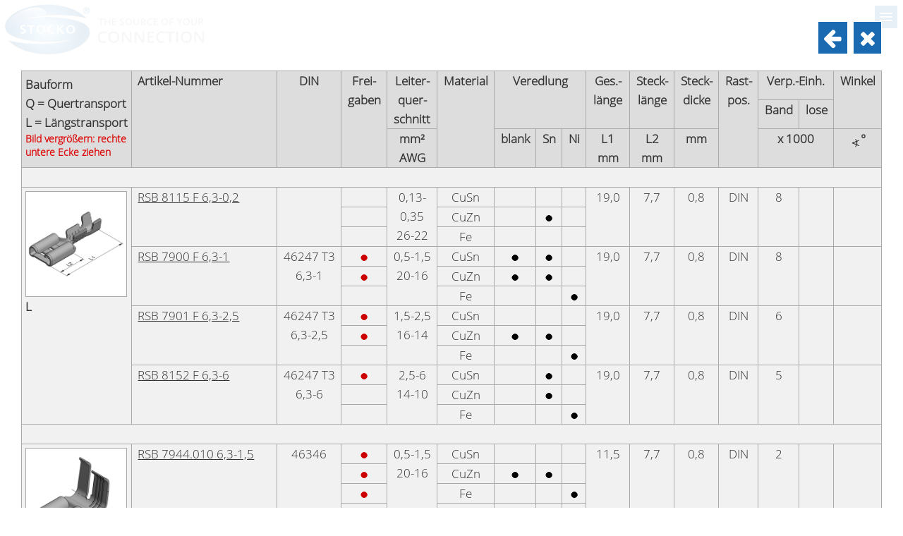

--- FILE ---
content_type: text/html; charset=UTF-8
request_url: https://www.stocko-contact.com/de/produkte-crimpkontakte-flachsteckhuelsen-6,3-mm.php
body_size: 8648
content:
<!DOCTYPE html>
<html lang="de">
<head>
	<meta http-equiv="content-type" content="text/html; charset=utf-8" />
	<title>STOCKO CONTACT | Crimpkontakte | Flachsteckhülsen 6,3 mm</title>
	<meta name="description" content="STOCKO CONTACT GmbH &amp; Co. KG | Weltweiter Hersteller für Steckverbindersysteme, Lötfreie Verbinder, Crimpkontakte, Geräteklemmen und Verarbeitungsmaschinen." />
	<meta name="viewport" content="initial-scale=1.0" />
	<meta name="author" content="STOCKO CONTACT GmbH &amp; Co. KG (Inhalt); Jörg Alberts + Martin Niemetz GbR (Programmierung)" />
	<meta name="revisit-after" content="30 days" />
	<meta name="robots" content="index,follow" />
	<link rel="canonical" href="https://www.stocko-contact.com/de/produkte-crimpkontakte-flachsteckhuelsen-6,3-mm.php" />
	<link rel="stylesheet" type="text/css" href="../jquery-ui/jquery-ui.css?1615130438" />
	<link rel="stylesheet" type="text/css" href="../jquery-ui/slicknav/slicknav.min.css?1517665018" />
	<link rel="stylesheet" type="text/css" href="../jquery-ui/slick/slick.css?1603095962" />
	<link rel="stylesheet" type="text/css" href="../flexslider.css?1728932766" />
	<link rel="stylesheet" type="text/css" href="../fonts/fa/css/font-awesome.min.css?1601372796" />
	<style type="text/css">
		@font-face { font-family: "Open Sans"; font-style: normal; font-weight: 300; src: local("Open Sans Light"), local("OpenSans-Light"), url("../fonts/os/open-sans-v17-latin-300.woff2") format("woff2"), url("../fonts/os/open-sans-v17-latin-300.woff") format("woff"); }
		html, body { font-family: "Open Sans", Arial, Helvetica, sans-serif; }
		input, textarea { font-family: "Open Sans", Arial, Helvetica, sans-serif; line-height: 155%; }
	</style>
	<link rel="stylesheet" type="text/css" href="../stocko-contact.css?1757008278" />
	<link rel="stylesheet" type="text/css" href="../katalog.css?1612776820" />
	<link rel="stylesheet" type="text/css" href="../katalog.css" />
	<script type="text/javascript" src="../jquery-ui/external/jquery/jquery.js?1517665021"></script>
	<script type="text/javascript" src="../jquery-ui/jquery-ui.min.js?1517665015"></script>
	<script type="text/javascript" src="../jquery-ui/slicknav/jquery.slicknav.min.js?1517665018"></script>
	<script type="text/javascript" src="../jquery-ui/touchswipe/jquery.touchSwipe.min.js?1601372794"></script>
	<script type="text/javascript" src="../jquery-ui/flexslider/jquery.flexslider-min.js?1615129737"></script>
	<script type="text/javascript" src="../jquery-ui/jquery-form/jquery.form.min.js?1604914124"></script>

</head>

<body id="top">

<div id="mobilmenue"></div>
<div id="kopfbereich">
	<div class="flex-container">
		<div id="logo-container"><a href="index.php" class="no-ajax-load"><div id="stocko-logo"></div></a></div>
		<div class="steuerungsbereich">
			<div id="kopf">
				<ul class="steuerung st_li">
					<li id="mp-produkte" class="ebene1"><a href="produkte.php" class="anim zoom-elem">Produkte</a>
						<div id="steuerung-produkte" class="sub">
							<ul class="anim zoom-elem">
								<li><a href="produkte-steckverbindersysteme.php" class="anim zoom-elem">Steckverbindersysteme</a></li>
								<li><a href="produkte-crimpkontakte.php" class="anim zoom-elem">Crimpkontakte</a></li>
								<li><a href="produkte-sonderloesungen.php" class="anim zoom-elem">Sonderlösungen</a></li>
								<li><a href="produkte-sonderloesungen-stanzteile-stanzgitter.php" class="anim zoom-elem">Stanzteile</a></li>
								<li><a href="produkte-verarbeitungstechnik.php" class="anim zoom-elem">Verarbeitungstechnik</a></li>
							</ul>
						</div>
					</li><li id="mp-branchen" class="ebene1"><a href="branchen.php" class="anim zoom-elem">Branchen</a>
						<div id="steuerung-branchen" class="sub">
							<ul class="anim zoom-elem">
								<li><a href="branchen-home-appliance.php" class="anim zoom-elem">Home Appliance</a></li>
								<li><a href="branchen-hvac.php" class="anim zoom-elem">HVAC</a></li>
								<li><a href="branchen-automotive.php" class="anim zoom-elem">Automotive</a></li>
								<li><a href="branchen-industry.php" class="anim zoom-elem">Industry</a></li>
							</ul>
						</div>
					</li><li id="mp-download" class="ebene1"><a href="download.php" class="anim zoom-elem">Download</a>
						<div id="steuerung-download" class="sub">
							<ul>
								<li><a href="download.php" class="anim zoom-elem">Kataloge</a></li>
								<li><a href="download.php?a=zertifikate" class="anim zoom-elem">Zertifikate</a></li>
								<li><a href="download.php?a=technische-informationen" class="anim zoom-elem">Technische Informationen</a></li>
								<li><a href="download.php?a=unternehmen" class="anim zoom-elem">Unternehmen</a></li>
								<li><a href="download.php?a=agb" class="anim zoom-elem">AGB</a></li>
							</ul>
						</div>
					</li><li id="mp-support" class="ebene1"><a href="support-kataloge-anfordern.php" class="anim zoom-elem">Support</a>
						<div id="steuerung-support" class="sub">
							<ul>
								<li><a href="support-kataloge-anfordern.php" class="anim zoom-elem"><i class="fa fa-book"></i> Kataloge anfordern</a></li>
							</ul>
						</div>
					</li><li id="mp-suche" class="ebene1"><a href="suche.php" class="anim zoom-elem"><i class="fa fa-search"></i></a>
					</li>
				</ul>
				<ul class="steuerung st_re">
					<li id="mp-socmed" class="ebene1"><a href="javascript:scrollToTopOfElement('#socialmedia')" class="anim zoom-elem"><i class="fa fa-id-badge"></i></a>
					</li><li id="mp-news" class="ebene1"><a href="news-technik.php" class="anim zoom-elem">News</a>
						<div id="steuerung-news" class="sub">
							<ul>
								<li><a href="news-technik.php" class="anim zoom-elem"><i class="fa fa-info-circle"></i> Technik</a></li>
								<li><a href="news-unternehmen.php" class="anim zoom-elem"><i class="fa fa-home"></i> Unternehmen</a></li>
								<li><a href="news-messen.php" class="anim zoom-elem"><i class="fa fa-street-view"></i> Messen</a></li>
								<li><a href="news-archiv.php" class="anim zoom-elem"><i class="fa fa-archive"></i> Archiv</a></li>
							</ul>
						</div>
					</li><li id="mp-unternehmen" class="ebene1"><a href="unternehmen-firmenprofil.php" class="anim zoom-elem">Unternehmen</a>
						<div id="steuerung-unternehmen" class="sub">
							<ul>
								<li><a href="unternehmen-firmenprofil.php" class="anim zoom-elem"><i class="fa fa-home"></i> Firmenprofil</a></li>
								<li><a href="unternehmen-kontakt.php" class="anim zoom-elem"><i class="fa fa-phone"></i> Kontakt</a></li>
								<li><a href="unternehmen-partner.php" class="anim zoom-elem"><i class="fa fa-globe"></i> Partner</a></li>
								<li><a href="unternehmen-verhaltenskodex.php" class="anim zoom-elem"><i class="fa fa-handshake-o"></i> Verhaltenskodex</a></li>
								<li><a href="unternehmen-carbon-footprint.php" class="anim zoom-elem"><i class="fa fa-tree"></i> Carbon Footprint</a></li>
								<li><a href="unternehmen-hinweisgebersystem.php" class="anim zoom-elem"><i class="fa fa-comment-o"></i> Hinweisgebersystem</a></li>
								<li><a href="unternehmen-firmenvideo.php" class="anim zoom-elem"><i class="fa fa-film"></i> Firmenvideo <video id="menue-video" width="192" height="108" loop muted playsinline poster="../b/stocko-contact-firmenvideo-poster-klein.jpg" data-src="../stocko-contact-firmenvideo-menue.mp4" class="lazy-video menue-video"></video></a></li>
							</ul>
						</div>
					</li><li id="mp-karriere" class="ebene1"><a href="karriere-stellenangebote.php" class="anim zoom-elem">Karriere</a>
						<div id="steuerung-karriere" class="sub">
							<ul>
								<li><a href="karriere-stellenangebote.php" class="anim zoom-elem"><i class="fa fa-user"></i> Stellenangebote</a></li>
								<li><a href="karriere-ausbildungsangebote.php" class="anim zoom-elem"><i class="fa fa-users"></i> Ausbildungsangebote</a></li>
							</ul>
						</div>
					</li><li id="mp-sprache" class="ebene1"><a href="index.php" class="no-ajax-load"><img src="../b/flagge-de.gif" alt="Deutsch" id="aktuelle-sprache" data-act-lang="de" /></a>
						<div id="steuerung-sprache" class="sub">
							<ul>
								<li><a href="../en/index.php" class="no-ajax-load anim zoom-elem"><img src="../b/flagge-en.gif" alt="Englisch" /></a></li>
								<li><a href="../fr/index.php" class="no-ajax-load anim zoom-elem"><img src="../b/flagge-fr.gif" alt="Französisch" /></a></li>
								<li><a href="../zh/index.php" class="no-ajax-load anim zoom-elem"><img src="../b/flagge-zh.gif" alt="Chinesisch" /></a></li>
								<li><a href="../jp/index.php" class="no-ajax-load anim zoom-elem"><img src="../b/flagge-jp.gif" alt="Japanisch" /></a></li>	
							</ul>
						</div>
					</li>
				</ul>
			</div>
		</div>
	</div>
</div>
<div id="overlay-container">
<!-- Inhalt -->
 <div id="overlay-content" data-doc-title="Crimpkontakte | Flachsteckhülsen 6,3 mm"> 
	<div id="inhalt" class="grauverlauf">
	
		<div class="arbeitsbereich">

<div class="extern crimp-lf">

<!--[if lte IE 8]><p class="ie8">Wenn die Zeichnungen nicht angezeigt werden, bitte <a href="http://www.adobe.com/devnet/svg/adobe-svg-viewer-download-area.html">SVG-Plugin installieren</a></p><![endif]-->

<div class="stdtab klein zentriert">
	<table>
		<thead>
		<tr>
			<th rowspan="3" class="bauform">Bauform<br />Q = Quertransport<br />L = Längstransport<p class="zoom-tip letzter">Bild vergrößern: rechte<br />untere Ecke ziehen</p></th>
			<th rowspan="3" class="artnr">Artikel-Nummer</th>
			<th rowspan="3">DIN</th>
			<th rowspan="3">Frei-<br />gaben</th>
			<th rowspan="2">Leiter-<br />quer-<br />schnitt</th>
			<th rowspan="3">Material</th>
			<th colspan="3" rowspan="2">Veredlung</th>
			<th rowspan="2">Ges.-<br />länge</th>
			<th rowspan="2">Steck-<br />länge</th>
			<th rowspan="2">Steck-<br />dicke</th>
			<th rowspan="3">Rast-<br />pos.</th>
			<th colspan="2">Verp.-Einh.</th>
			<th rowspan="2">Winkel</th>
		</tr>
		<tr>
			<th>Band</th>
			<th>lose</th>
		</tr>
		<tr>
			<th>mm²<br />AWG</th>
			<th>blank</th>
			<th>Sn</th>
			<th>Ni</th>
			<th>L1<br />mm</th>
			<th>L2<br />mm</th>
			<th>mm</th>
			<th colspan="2">x 1000</th>
			<th><img src="../b/winkel.gif" alt="" />°</th>
		</tr>
		</thead>

		<tbody>
		<tr>
			<td colspan="16" class="leerzeile">&nbsp;</td>
		</tr>
		<tr>
			<td rowspan="12" class="bauform">
				<div class="resize-img ui-widget-content" style="z-index: 160; background-image: url('../b/rsb-8115.jpg');"></div>
				<!--[if lte IE 8]><object style="height: 95px;" data="../b/rsb-8115.jpg"></object><![endif]-->
				<p class="zeich-legende">L</p>
				<p class="zoom-tip-mobil letzter"><a href="bild.php?b=rsb-8115.jpg">vergrößern</a></p>
			</td>
			<td rowspan="3" class="artnr"><a id="product_8115" name="product_8115" href="../kundenzeichnungen/RSB_8115_F_6,3-0,2_C.pdf">RSB 8115 F 6,3-0,2</a></td>
			<td rowspan="3" class="din"></td>
			<td></td>
			<td rowspan="3">0,13-0,35<br />26-22</td>
			<td>CuSn</td>
			<td></td>
			<td></td>
			<td></td>
			<td rowspan="3">19,0</td>
			<td rowspan="3">7,7</td>
			<td rowspan="3">0,8</td>
			<td rowspan="3">DIN</td>
			<td rowspan="3">8</td>
			<td rowspan="3"></td>
			<td rowspan="3"></td>
		</tr>
		<tr>
			<td></td>
			<td>CuZn</td>
			<td></td>
			<td class="pkt">●</td>
			<td></td>
		</tr>
		<tr>
			<td></td>
			<td>Fe</td>
			<td></td>
			<td></td>
			<td></td>
		</tr>


		<tr>
			<td rowspan="3" class="artnr"><a id="product_7900" name="product_7900" href="../kundenzeichnungen/RSB_7900_F_6,3-1_C.pdf">RSB 7900 F 6,3-1</a></td>
			<td rowspan="3" class="din">46247 T3<br />6,3-1</td>
			<td><a href="produkte-crimpkontakte.php?a=f7900&amp;acc_elem=3" class="pkt">●</a></td>
			<td rowspan="3">0,5-1,5<br />20-16</td>
			<td>CuSn</td>
			<td class="pkt">●</td>
			<td class="pkt">●</td>
			<td></td>
			<td rowspan="3">19,0</td>
			<td rowspan="3">7,7</td>
			<td rowspan="3">0,8</td>
			<td rowspan="3">DIN</td>
			<td rowspan="3">8</td>
			<td rowspan="3"></td>
			<td rowspan="3"></td>
		</tr>
		<tr>
			<td><a href="produkte-crimpkontakte.php?a=f7900&amp;acc_elem=3" class="pkt">●</a></td>
			<td>CuZn</td>
			<td class="pkt">●</td>
			<td class="pkt">●</td>
			<td></td>
		</tr>
		<tr>
			<td></td>
			<td>Fe</td>
			<td></td>
			<td></td>
			<td class="pkt">●</td>
		</tr>


		<tr>
			<td rowspan="3" class="artnr"><a id="product_7901" name="product_7901" href="../kundenzeichnungen/RSB_7901_F_6,3-2,5_C.pdf">RSB 7901 F 6,3-2,5</a></td>
			<td rowspan="3" class="din">46247 T3<br />6,3-2,5</td>
			<td><a href="produkte-crimpkontakte.php?a=f7901&amp;acc_elem=3" class="pkt">●</a></td>
			<td rowspan="3">1,5-2,5<br />16-14</td>
			<td>CuSn</td>
			<td></td>
			<td></td>
			<td></td>
			<td rowspan="3">19,0</td>
			<td rowspan="3">7,7</td>
			<td rowspan="3">0,8</td>
			<td rowspan="3">DIN</td>
			<td rowspan="3">6</td>
			<td rowspan="3"></td>
			<td rowspan="3"></td>
		</tr>
		<tr>
			<td><a href="produkte-crimpkontakte.php?a=f7901&amp;acc_elem=3" class="pkt">●</a></td>
			<td>CuZn</td>
			<td class="pkt">●</td>
			<td class="pkt">●</td>
			<td></td>
		</tr>
		<tr>
			<td></td>
			<td>Fe</td>
			<td></td>
			<td></td>
			<td class="pkt">●</td>
		</tr>


		<tr>
			<td rowspan="3" class="artnr"><a id="product_8152" name="product_8152" href="../kundenzeichnungen/RSB_8152_F_6,3-6_C.pdf">RSB 8152 F 6,3-6</a></td>
			<td rowspan="3" class="din">46247 T3<br />6,3-6</td>
			<td><a href="produkte-crimpkontakte.php?a=f8152&amp;acc_elem=3" class="pkt">●</a></td>
			<td rowspan="3">2,5-6<br />14-10</td>
			<td>CuSn</td>
			<td class="pkt"></td>
			<td class="pkt">●</td>
			<td></td>
			<td rowspan="3">19,0</td>
			<td rowspan="3">7,7</td>
			<td rowspan="3">0,8</td>
			<td rowspan="3">DIN</td>
			<td rowspan="3">5</td>
			<td rowspan="3"></td>
			<td rowspan="3"></td>
		</tr>
		<tr>
			<td></td>
			<td>CuZn</td>
			<td class="pkt"></td>
			<td class="pkt">●</td>
			<td></td>
		</tr>
		<tr>
			<td></td>
			<td>Fe</td>
			<td></td>
			<td></td>
			<td class="pkt">●</td>
		</tr>


		<tr>
			<td colspan="16" class="leerzeile">&nbsp;</td>
		</tr>
		<tr>
			<td rowspan="7" class="bauform">
				<div class="resize-img ui-widget-content" style="z-index: 150; background-image: url('../b/rsb-7944.jpg');"></div>
				<!--[if lte IE 8]><object style="height: 95px;" data="../b/rsb-7944.jpg"></object><![endif]-->
				<p class="zeich-legende">L</p>
				<p class="zoom-tip-mobil letzter"><a href="bild.php?b=rsb-7944.jpg">vergrößern</a></p>
			</td>
			<td rowspan="4" class="artnr"><a id="product_7944010" name="product_7944010" href="../kundenzeichnungen/RSB_7944_010_F_6_3-1_5_C.pdf">RSB 7944.010 6,3-1,5</a></td>
			<td rowspan="4" class="din">46346</td>
			<td><a href="produkte-crimpkontakte.php?a=f7944010&amp;acc_elem=3" class="pkt">●</a></td>
			<td rowspan="4">0,5-1,5<br />20-16</td>
			<td>CuSn</td>
			<td></td>
			<td></td>
			<td></td>
			<td rowspan="4">11,5</td>
			<td rowspan="4">7,7</td>
			<td rowspan="4">0,8</td>
			<td rowspan="4">DIN</td>
			<td rowspan="4">2</td>
			<td rowspan="4"></td>
			<td rowspan="4"></td>
		</tr>
		<tr>
			<td><a href="produkte-crimpkontakte.php?a=f7944010&amp;acc_elem=3" class="pkt">●</a></td>
			<td>CuZn</td>
			<td class="pkt">●</td>
			<td class="pkt">●</td>
			<td></td>
		</tr>
		<tr>
			<td><a href="produkte-crimpkontakte.php?a=f7944010&amp;acc_elem=3" class="pkt">●</a></td>
			<td>Fe</td>
			<td></td>
			<td></td>
			<td class="pkt">●</td>
		</tr>
		<tr>
			<td><a href="produkte-crimpkontakte.php?a=f7944010&amp;acc_elem=3" class="pkt">●</a></td>
			<td>CuNiSi</td>
			<td></td>
			<td></td>
			<td></td>
		</tr>


		<tr>
			<td rowspan="3" class="artnr"><a id="product_7944258" name="product_7944258" href="../kundenzeichnungen/RSB_7944-258_F_6,3-2,5_C.pdf">RSB 7944.258 6,3-2,5</a></td>
			<td rowspan="3" class="din"></td>
			<td></a>
			</td>
			<td rowspan="3">1,5-2,5<br />16-14</td>
			<td>CuSn</td>
			<td></td>
			<td></td>
			<td></td>
			<td rowspan="3">11,5</td>
			<td rowspan="3">7,7</td>
			<td rowspan="3">0,8</td>
			<td rowspan="3">DIN</td>
			<td rowspan="3">1,8</td>
			<td rowspan="3"></td>
			<td rowspan="3"></td>
		</tr>
		<tr>
			<td><a href="produkte-crimpkontakte.php?a=f7944258&amp;acc_elem=3" class="pkt">●</td>
			<td>CuZn</td>
			<td class="pkt">●</td>
			<td class="pkt">●</td>
			<td></td>
		</tr>
		<tr>
			<td></td>
			<td>Fe</td>
			<td></td>
			<td></td>
			<td class="pkt">●</td>
		</tr>


		<tr>
			<td colspan="16" class="leerzeile">&nbsp;</td>
		</tr>
		<tr>
			<td rowspan="6" class="bauform">
				<div class="resize-img ui-widget-content" style="z-index: 140; background-image: url('../b/rsb-8138.jpg');"></div>
				<!--[if lte IE 8]><object style="height: 95px;" data="../b/rsb-8138.jpg"></object><![endif]-->
				<p class="zeich-legende">Q</p>
				<p class="zoom-tip-mobil letzter"><a href="bild.php?b=rsb-8138.jpg">vergrößern</a></p>
			</td>
			<td rowspan="3" class="artnr"><a id="product_8138" name="product_8138" href="../kundenzeichnungen/RSB_8138_F_6,3-2,5_C.pdf">RSB 8138 F 6,3-2,5</a></td>
			<td rowspan="3" class="din">46346</td>
			<td><a href="produkte-crimpkontakte.php?a=f8138&amp;acc_elem=3" class="pkt">●</a></td>
			<td rowspan="3">1-2,5<br />16-14</td>
			<td>CuSn</td>
			<td></td>
			<td></td>
			<td></td>
			<td rowspan="3">14,2</td>
			<td rowspan="3">7,7</td>
			<td rowspan="3">0,8</td>
			<td rowspan="3">DIN</td>
			<td rowspan="3">3,5</td>
			<td rowspan="3"></td>
			<td rowspan="3"></td>
		</tr>
		<tr>
			<td><a href="produkte-crimpkontakte.php?a=f8138&amp;acc_elem=3" class="pkt">●</a></td>
			<td>CuZn</td>
			<td class="pkt">●</td>
			<td></td>
			<td></td>
		</tr>
		<tr>
			<td><a href="produkte-crimpkontakte.php?a=f8138&amp;acc_elem=3" class="pkt">●</a></td>
			<td>Fe</td>
			<td></td>
			<td></td>
			<td class="pkt">●</td>
		</tr>


		<tr>
			<td rowspan="3" class="artnr"><a id="product_8138108" name="product_8138108" href="../kundenzeichnungen/RSB_8138-108_F_6,3-1_C.pdf">RSB 8138.108 F 6,3-1</a></td>
			<td rowspan="3" class="din">46346</td>
			<td><a href="produkte-crimpkontakte.php?a=f8138108&amp;acc_elem=3" class="pkt">●</a></td>
			<td rowspan="3">0,5-1<br />20-18</td>
			<td>CuSn</td>
			<td></td>
			<td></td>
			<td></td>
			<td rowspan="3">14,2</td>
			<td rowspan="3">7,7</td>
			<td rowspan="3">0,8</td>
			<td rowspan="3">DIN</td>
			<td rowspan="3">8</td>
			<td rowspan="3"></td>
			<td rowspan="3"></td>
		</tr>
		<tr>
			<td><a href="produkte-crimpkontakte.php?a=f8138108&amp;acc_elem=3" class="pkt">●</a></td>
			<td>CuZn</td>
			<td class="pkt">●</td>
			<td class="pkt">●</td>
			<td></td>
		</tr>
		<tr>
			<td><a href="produkte-crimpkontakte.php?a=f8138108&amp;acc_elem=3" class="pkt">●</a></td>
			<td>Fe</td>
			<td></td>
			<td></td>
			<td class="pkt">●</td>
		</tr>


		<tr>
			<td colspan="16" class="leerzeile">&nbsp;</td>
		</tr>
		<tr>
			<td rowspan="7" class="bauform">
				<div class="resize-img ui-widget-content" style="z-index: 130; background-image: url('../b/rsb-7916.jpg');"></div>
				<!--[if lte IE 8]><object style="height: 95px;" data="../b/rsb-7916.jpg"></object><![endif]-->
				<p class="zeich-legende">L</p>
				<p class="zoom-tip-mobil letzter"><a href="bild.php?b=rsb-7916.jpg">vergrößern</a></p>
			</td>
			<td class="artnr"><a id="product_7916" name="product_7916" href="../kundenzeichnungen/RSB_7916+001_F_6,3-1_C.pdf">RSB 7916 F 6,3-1</a><br />Für Gehäuse</td>
			<td class="din">46340 T3<br />A 6,3-1</td>
			<td></td>
			<td>0,5-1,5<br />	20-16</td>
			<td>CuZn</td>
			<td class="pkt">●</td>
			<td class="pkt">●</td>
			<td></td>
			<td>20</td>
			<td>7,7</td>
			<td>0,8</td>
			<td></td>
			<td>6</td>
			<td></td>
			<td></td>
		</tr>


		<tr>
			<td rowspan="2" class="artnr"><a id="product_7916001" name="product_7916001" href="../kundenzeichnungen/RSB_7916+001_F_6,3-1_C.pdf">RSB 7916.001 F 6,3-1</a><br />Für Gehäuse</td>
			<td rowspan="2" class="din">46340 T3<br />B 6,3-1</td>
			<td></td>
			<td rowspan="2">0,5-1,5<br />20-16</td>
			<td>CuSn</td>
			<td class="pkt"></td>
			<td></td>
			<td></td>
			<td rowspan="2">20</td>
			<td rowspan="2">7,7</td>
			<td rowspan="2">0,8</td>
			<td rowspan="2">DIN</td>
			<td rowspan="2">6</td>
			<td rowspan="2"></td>
			<td rowspan="2"></td>
		</tr>
		<tr>
			<td></td>
			<td>CuZn</td>
			<td class="pkt"></td>
			<td class="pkt">●</td>
			<td></td>
		</tr>


		<tr>
			<td rowspan="2" class="artnr"><a id="product_7858" name="product_7858" href="../kundenzeichnungen/RSB_7858+001_F_6,3-2,5_C.pdf">RSB 7858 F 6,3-2,5 </a><br />Für Gehäuse</td>
			<td rowspan="2" class="din">46340 T3<br />A 6,3-2,5</td>
			<td></td>
			<td rowspan="2">1-2,5<br />18-14</td>
			<td>CuSn</td>
			<td class="pkt"></td>
			<td></td>
			<td></td>
			<td rowspan="2">20</td>
			<td rowspan="2">7,7</td>
			<td rowspan="2">0,8</td>
			<td rowspan="2"></td>
			<td rowspan="2">6</td>
			<td rowspan="2"></td>
			<td rowspan="2"></td>
		</tr>
		<tr>
			<td><a href="produkte-crimpkontakte.php?a=f7858&amp;acc_elem=3" class="pkt">●</a></td>
			<td>CuZn</td>
			<td class="pkt"></td>
			<td class="pkt">●</td>
			<td></td>
		</tr>


		<tr>
			<td rowspan="2" class="artnr"><a id="product_7858001" name="product_7858001" href="../kundenzeichnungen/RSB_7858+001_F_6,3-2,5_C.pdf">RSB 7858.001 F 6,3-2,5</a><br />Für Gehäuse</span></td>
			<td rowspan="2" class="din">46340 T3<br />B 6,3-2,5</td>
			<td></td>
			<td rowspan="2">1-2,5<br />18-14</td>
			<td>CuSn</td>
			<td class="pkt">●</td>
			<td class="pkt">●</td>
			<td></td>
			<td rowspan="2">20</td>
			<td rowspan="2">7,7</td>
			<td rowspan="2">0,8</td>
			<td rowspan="2">DIN</td>
			<td rowspan="2">6</td>
			<td rowspan="2"></td>
			<td rowspan="2"></td>
		</tr>
		<tr>
			<td><a href="produkte-crimpkontakte.php?a=f7858001&amp;acc_elem=3" class="pkt">●</a></td>
			<td>CuZn</td>
			<td class="pkt">●</td>
			<td class="pkt">●</td>
			<td></td>
		</tr>


		<tr>
			<td colspan="16" class="leerzeile">&nbsp;</td>
		</tr>
		<tr>
			<td rowspan="6" class="bauform">
				<div class="resize-img ui-widget-content" style="z-index: 120; background-image: url('../b/rsb-7630.jpg');"></div>
				<!--[if lte IE 8]><object style="height: 95px;" data="../b/rsb-7630.jpg"></object><![endif]-->
				<p class="zeich-legende">Q</p>
				<p class="zoom-tip-mobil letzter"><a href="bild.php?b=rsb-7630.jpg">vergrößern</a></p>
			</td>
			<td rowspan="3" class="artnr"><a id="product_7630158" name="product_7630158" href="../kundenzeichnungen/RSB_7630-158_X_6,3-1,5_C.pdf">RSB 7630.158 X 6,3-1,5</a><br />Mit einem Bandträger</td>
			<td rowspan="3" class="din">46345<br />6,3-1</td>
			<td><a href="produkte-crimpkontakte.php?a=f7630158&amp;acc_elem=3" class="pkt">●</a></td>
			<td rowspan="3">0,5-1,5<br />20-16</td>
			<td>CuSn</td>
			<td class="pkt">●</td>
			<td class="pkt">●</td>
			<td></td>
			<td rowspan="3">19,8</td>
			<td rowspan="3">7,7</td>
			<td rowspan="3">0,8</td>
			<td rowspan="3">DIN</td>
			<td rowspan="3">1,4</td>
			<td rowspan="3"></td>
			<td rowspan="3">10°</td>
		</tr>
		<tr>
			<td><a href="produkte-crimpkontakte.php?a=f7630158&amp;acc_elem=3" class="pkt">●</a></td>
			<td>CuZn</td>
			<td class="pkt">●</td>
			<td class="pkt">●</td>
			<td></td>
		</tr>
		<tr>
			<td><a href="produkte-crimpkontakte.php?a=f7630158&amp;acc_elem=3" class="pkt">●</a></td>
			<td>Fe</td>
			<td></td>
			<td></td>
			<td class="pkt">●</td>
		</tr>


		<tr>
			<td rowspan="3" class="artnr"><a id="product_7631258" name="product_7631258" href="../kundenzeichnungen/RSB_7631.258_X_6,3-2,5_C.pdf">RSB 7631.258 X 6,3-2,5</a><br>Mit einem Bandträger</td>
			<td rowspan="3" class="din">46345<br />6,3-2,5</td>
			<td><a href="produkte-crimpkontakte.php?a=f7631258&amp;acc_elem=3" class="pkt">●</a></td>
			<td rowspan="3">1,25-2,5<br />16-14</td>
			<td>CuSn</td>
			<td></td>
			<td></td>
			<td></td>
			<td rowspan="3">19,8</td>
			<td rowspan="3">7,7</td>
			<td rowspan="3">0,8</td>
			<td rowspan="3">DIN</td>
			<td rowspan="3">1,3</td>
			<td rowspan="3"></td>
			<td rowspan="3">10°</td>
		</tr>
		<tr>
			<td><a href="produkte-crimpkontakte.php?a=f7631258&amp;acc_elem=3" class="pkt">●</a></td>
			<td>CuZn</td>
			<td></td>
			<td class="pkt">●</td>
			<td></td>
		</tr>
		<tr>
			<td><a href="produkte-crimpkontakte.php?a=f7631258&amp;acc_elem=3" class="pkt">●</a></td>
			<td>Fe</td>
			<td></td>
			<td></td>
			<td class="pkt">●</td>
		</tr>


		<tr>
			<td colspan="16" class="leerzeile">&nbsp;</td>
		</tr>
		<tr>
			<td rowspan="8" class="bauform">
				Leicht aufsteckbar
				<div class="resize-img ui-widget-content" style="z-index: 100; background-image: url('../b/rsb-8260.jpg');"></div>
				<!--[if lte IE 8]><object style="height: 95px;" data="../b/rsb-8260.jpg"></object><![endif]-->
				<p class="zeich-legende">L</p>
				<p class="zoom-tip-mobil letzter"><a href="bild.php?b=rsb-8260.jpg">vergrößern</a></p>
			</td>
			<td rowspan="2" class="artnr"><a id="product_8260155" name="product_8260155"><a href="../kundenzeichnungen/RSB_8260_155-158_F_6,3-1,5_C.pdf">RSB 8260.155 F 6,3-1,5</a></td>
			<td rowspan="2" class="din"></td>
			<td></td>
			<td rowspan="2">0,5-1,5<br />20-16</td>
			<td>CuZn</td>
			<td class="pkt">●</td>
			<td></td>
			<td></td>
			<td rowspan="2">17,15</td>
			<td rowspan="2">7,7</td>
			<td rowspan="2">0,5</td>
			<td rowspan="2">DIN</td>
			<td rowspan="2">8</td>
			<td rowspan="2"></td>
			<td rowspan="2"></td>
		</tr>
		<tr>
			<td></td>
			<td>Fe</td>
			<td></td>
			<td></td>
			<td></td>
		</tr>


		<tr>
			<td rowspan="3" class="artnr"><a id="product_8260158" name="product_8260158"><a href="../kundenzeichnungen/RSB_8260_155-158_F_6,3-1,5_C.pdf">RSB 8260.158 F 6,3-1,5</a></td>
			<td rowspan="3" class="din"></td>
			<td><a href="produkte-crimpkontakte.php?a=f8260158&amp;acc_elem=3" class="pkt">●</a></td>
			<td rowspan="3">0,5-1,5<br />20-16</td>
			<td>CuSn</td>
			<td></td>
			<td></td>
			<td></td>
			<td rowspan="3">17,15</td>
			<td rowspan="3">7,7</td>
			<td rowspan="3">0,8</td>
			<td rowspan="3">DIN</td>
			<td rowspan="3">8</td>
			<td rowspan="3"></td>
			<td rowspan="3"></td>
		</tr>
		<tr>
			<td><a href="produkte-crimpkontakte.php?a=f8260158&amp;acc_elem=3" class="pkt">●</a></td>
			<td>CuZn</td>
			<td class="pkt">●</td>
			<td class="pkt">●</td>
			<td></td>
		</tr>
		<tr>
			<td><a href="produkte-crimpkontakte.php?a=f8260158&amp;acc_elem=3" class="pkt">●</a></td>
			<td>Fe</td>
			<td></td>
			<td></td>
			<td></td>
		</tr>


		<tr>
			<td rowspan="3" class="artnr"><a id="product_8260258" name="product_8260258"><a href="../kundenzeichnungen/RSB_8260_258_F_6,3-2,5_C.pdf">RSB 8260.258 F 6,3-2,5</a></td>
			<td rowspan="3" class="din"></td>
			<td><a href="produkte-crimpkontakte.php?a=f8260258&amp;acc_elem=3" class="pkt">●</a></td>
			<td rowspan="3">1,5-2,5<br />16-14</td>
			<td>CuSn</td>
			<td></td>
			<td></td>
			<td></td>
			<td rowspan="3">17,15</td>
			<td rowspan="3">7,7</td>
			<td rowspan="3">0,8</td>
			<td rowspan="3">DIN</td>
			<td rowspan="3">6</td>
			<td rowspan="3"></td>
			<td rowspan="3"></td>
		</tr>
		<tr>
			<td><a href="produkte-crimpkontakte.php?a=f8260258&amp;acc_elem=3" class="pkt">●</a></td>
			<td>CuZn</td>
			<td class="pkt">●</td>
			<td class="pkt">●</td>
			<td></td>
		</tr>
		<tr>
			<td><a href="produkte-crimpkontakte.php?a=f8260258&amp;acc_elem=3" class="pkt">●</a></td>
			<td>Fe</td>
			<td></td>
			<td></td>
			<td class="pkt">●</td>
		</tr>


		<tr>
			<td colspan="16" class="leerzeile">&nbsp;</td>
		</tr>
		<tr>
			<td rowspan="7" class="bauform">
				Leicht aufsteckbar
				<div class="resize-img ui-widget-content" style="z-index: 90; background-image: url('../b/rsb-8137.jpg');"></div>
				<!--[if lte IE 8]><object style="height: 95px;" data="../b/rsb-8137.jpg"></object><![endif]-->
				<p class="zeich-legende">L</p>
				<p>*Doppelcrimp<br />2 x 1,5 mm²<br />2 x 2,5 mm²<br />2 x AWG 14 - 16</p>
				<p class="zoom-tip-mobil letzter"><a href="bild.php?b=rsb-8137.jpg">vergrößern</a></p>
			</td>
			<td rowspan="3" class="artnr"><a id="product_8137" name="product_8137" href="../kundenzeichnungen/RSB_8137_F_6,3-0,5_C.pdf">RSB 8137 F 6,3-0,5</a></td>
			<td rowspan="3" class="din"></td>
			<td><a href="produkte-crimpkontakte.php?a=f8137&amp;acc_elem=3" class="pkt">●</a></td>
			<td rowspan="3">0,22-0,5<br />24-20</td>
			<td>CuSn</td>
			<td></td>
			<td></td>
			<td></td>
			<td rowspan="3">19,0</td>
			<td rowspan="3">7,6</td>
			<td rowspan="3">0,8</td>
			<td rowspan="3">DIN</td>
			<td rowspan="3">8</td>
			<td rowspan="3"></td>
			<td rowspan="3"></td>
		</tr>
		<tr>
			<td><a href="produkte-crimpkontakte.php?a=f8137&amp;acc_elem=3" class="pkt">●</a></td>
			<td>CuZn</td>
			<td></td>
			<td></td>
			<td></td>
		</tr>
		<tr>
			<td><a href="produkte-crimpkontakte.php?a=f8137&amp;acc_elem=3" class="pkt">●</a></td>
			<td>Fe</td>
			<td></td>
			<td></td>
			<td></td>
		</tr>


		<tr>
			<td rowspan="3" class="artnr"><a id="product_8136" name="product_8136" href="../kundenzeichnungen/RSB_8136_F_6,3-4_C.pdf">RSB 8136 F 6,3-4</a></td>
			<td rowspan="3" class="din"></td>
			<td></td>
			<td rowspan="3">3-5<br />14-10<br />*</td>
			<td>CuSn</td>
			<td></td>
			<td></td>
			<td></td>
			<td rowspan="3">19,0</td>
			<td rowspan="3">7,6</td>
			<td rowspan="3">0,8</td>
			<td rowspan="3">DIN</td>
			<td rowspan="3">4,5</td>
			<td rowspan="3"></td>
			<td rowspan="3"></td>
		</tr>
		<tr>
			<td></td>
			<td>CuZn</td>
			<td></td>
			<td></td>
			<td></td>
		</tr>
		<tr>
			<td></td>
			<td>Fe</td>
			<td></td>
			<td></td>
			<td class="pkt">●</td>
		</tr>
		<tr class="fueller8em"><td></td><td></td><td></td><td></td><td></td><td></td><td></td><td></td><td></td><td></td><td></td><td></td><td></td><td></td><td></td></tr>


		<tr>
			<td colspan="16" class="leerzeile">&nbsp;</td>
		</tr>
		<tr>
			<td rowspan="4" class="bauform">
				Leicht aufsteckbar
				<div class="resize-img ui-widget-content" style="z-index: 80; background-image: url('../b/rsb-8238.jpg');"></div>
				<!--[if lte IE 8]><object style="height: 95px;" data="../b/rsb-8238.jpg"></object><![endif]-->
				<p class="zeich-legende">L</p>
				<p class="zoom-tip-mobil letzter"><a href="bild.php?b=rsb-8238.jpg">vergrößern</a></p>
			</td>
			<td rowspan="2" class="artnr"><a id="product_8238158" name="product_8238158" href="../kundenzeichnungen/RSB_8238-158_F_6,3-1,5_C.pdf">RSB 8238.158 F 6,3-1,5</a></td>
			<td rowspan="2" class="din"></td>
			<td><a href="produkte-crimpkontakte.php?a=f8238158&amp;acc_elem=3" class="pkt">●</a></td>
			<td rowspan="2">0,5-1,5<br />20-16</td>
			<td>CuZn</td>
			<td class="pkt">●</td>
			<td class="pkt">●</td>
			<td></td>
			<td rowspan="2">19,0</td>
			<td rowspan="2">7,4</td>
			<td rowspan="2">0,8</td>
			<td rowspan="2">DIN</td>
			<td rowspan="2">8</td>
			<td rowspan="2"></td>
			<td rowspan="2"></td>
		</tr>
		<tr>
			<td><a href="produkte-crimpkontakte.php?a=f8238158&amp;acc_elem=3" class="pkt">●</a></td>
			<td>Fe</td>
			<td></td>
			<td></td>
			<td class="pkt">●</td>
		</tr>


		<tr>
			<td rowspan="2" class="artnr"><a id="product_8238258" name="product_8238258" href="../kundenzeichnungen/RSB_8238-258_F_6,3-2,5_C.pdf">RSB 8238.258 F 6,3-2,5</a></td>
			<td rowspan="2" class="din"></td>
			<td><a href="produkte-crimpkontakte.php?a=f8238258&amp;acc_elem=3" class="pkt">●</a></td>
			<td rowspan="2">1,5-2,5<br />16-14</td>
			<td>CuZn</td>
			<td class="pkt">●</td>
			<td class="pkt">●</td>
			<td></td>
			<td rowspan="2">19,0</td>
			<td rowspan="2">7,4</td>
			<td rowspan="2">0,8</td>
			<td rowspan="2">DIN</td>
			<td rowspan="2">8</td>
			<td rowspan="2"></td>
			<td rowspan="2"></td>
		</tr>
		<tr>
			<td><a href="produkte-crimpkontakte.php?a=f8238258&amp;acc_elem=3" class="pkt">●</a></td>
			<td>Fe</td>
			<td></td>
			<td></td>
			<td class="pkt">●</td>
		</tr>


		<tr>
			<td colspan="16" class="leerzeile">&nbsp;</td>
		</tr>
		<tr>
			<td rowspan="8" class="bauform">
				Leicht aufsteckbar
				<div class="resize-img ui-widget-content" style="z-index: 70; background-image: url('../b/rsb-8240.jpg');"></div>
				<!--[if lte IE 8]><object style="height: 95px;" data="../b/rsb-8240.jpg"></object><![endif]-->
				<p class="zeich-legende">L</p>
				<p class="zoom-tip-mobil letzter"><a href="bild.php?b=rsb-8240.jpg">vergrößern</a></p>
			</td>
			<td rowspan="3" class="artnr"><a id="product_8240158" name="product_8240158" href="../kundenzeichnungen/RSB_8240-158_F_6,3-1,5_C.pdf">RSB 8240.158 F 6,3-1,5 </a></td>
			<td rowspan="3" class="din"></td>
			<td></td>
			<td rowspan="3">0,5-1,5<br />20-16</td>
			<td>CuSn</td>
			<td class="pkt"></td>
			<td></td>
			<td></td>
			<td rowspan="3">11,5</td>
			<td rowspan="3">7,7</td>
			<td rowspan="3">0,8</td>
			<td rowspan="3">DIN</td>
			<td rowspan="3">2</td>
			<td rowspan="3"></td>
			<td rowspan="3"></td>
		</tr>
		<tr>
			<td><a href="produkte-crimpkontakte.php?a=f8240158&amp;acc_elem=3" class="pkt">●</a></td>
			<td>CuZn</td>
			<td class="pkt">●</td>
			<td class="pkt">●</td>
			<td></td>
		</tr>
		<tr>
			<td><a href="produkte-crimpkontakte.php?a=f8240158&amp;acc_elem=3" class="pkt">●</a></td>
			<td>Fe</td>
			<td></td>
			<td></td>
			<td class="pkt">●</td>
		</tr>


		<tr>
			<td rowspan="2" class="artnr"><a id="product_8240258" name="product_8240258" href="../kundenzeichnungen/RSB_8240-258_F_6,3-2,5_C.pdf">RSB 8240.258 F 6,3-2,5</a></td>
			<td rowspan="2" class="din"></td>
			<td><a href="produkte-crimpkontakte.php?a=f8240258&amp;acc_elem=3" class="pkt">●</a></td>
			<td rowspan="2">1,5-2,5<br />16-14</td>
			<td>CuZn</td>
			<td class="pkt">●</td>
			<td class="pkt">●</td>
			<td></td>
			<td rowspan="2">11,5</td>
			<td rowspan="2">7,7</td>
			<td rowspan="2">0,8</td>
			<td rowspan="2">DIN</td>
			<td rowspan="2">1,8</td>
			<td rowspan="2"></td>
			<td rowspan="2"></td>
		</tr>
		<tr>
			<td><a href="produkte-crimpkontakte.php?a=f8240258&amp;acc_elem=3" class="pkt">●</a></td>
			<td>Fe</td>
			<td></td>
			<td></td>
			<td class="pkt">●</td>
		</tr>


		<tr>
			<td rowspan="2" class="artnr"><a id="product_82401158" name="product_82401158" href="../kundenzeichnungen/RSB_8240-1158_F_6,3-1,5_C.pdf">RSB 8240.1158 F 6,3-1,5</a><br />Für RAST 5 Gehäuse<br>mit externem Rasthaken</td>
			<td rowspan="2" class="din"></td>
			<td></td>
			<td rowspan="2">0,5-1,5<br />20-16</td>
			<td>CuZn</td>
			<td class="pkt">●</td>
			<td class="pkt">●</td>
			<td></td>
			<td rowspan="2">11,5</td>
			<td rowspan="2">7,7</td>
			<td rowspan="2">0,8</td>
			<td rowspan="2"></td>
			<td rowspan="2">2</td>
			<td rowspan="2"></td>
			<td rowspan="2"></td>
		</tr>
		<tr>
			<td><a href="produkte-crimpkontakte.php?a=f82401158&amp;acc_elem=3" class="pkt">●</a></td>
			<td>Fe</td>
			<td></td>
			<td></td>
			<td class="pkt">●</td>
		</tr>


		<tr>
			<td class="artnr"><a id="product_82401258" name="product_82401258">RSB 8240.1258 F 6,3-2,5</a><br />Für RAST 5 Gehäuse<br>mit externem Rasthaken</td>
			<td class="din"></td>
			<td></td>
			<td>1,5-2,5<br />16-14</td>
			<td>CuZn</td>
			<td></td>
			<td></td>
			<td></td>
			<td>11,5</td>
			<td>7,7</td>
			<td>0,8</td>
			<td></td>
			<td>1,8</td>
			<td></td>
			<td></td>
		</tr>


		<tr>
			<td colspan="16" class="leerzeile">&nbsp;</td>
		</tr>
		<tr>
			<td class="bauform">
				Leicht aufsteckbar
				<div class="resize-img ui-widget-content" style="z-index: 60; background-image: url('../b/rsb-8220.jpg');"></div>
				<!--[if lte IE 8]><object style="height: 95px;" data="../b/rsb-8220.jpg"></object><![endif]-->
				<p class="zeich-legende">L</p>
				<p class="zoom-tip-mobil letzter"><a href="bild.php?b=rsb-8220.jpg">vergrößern</a></p>
			</td>
			<td class="artnr"><a id="product_82201158" name="product_82201158" href="../kundenzeichnungen/RSB_8220-1158_F_6,3-1,5_C.pdf">RSB 8220.1158 F 6,3-1,5 </a><br />Für Gehäuse</td>
			<td class="din"></td>
			<td><a href="produkte-crimpkontakte.php?a=f82201158&amp;acc_elem=3" class="pkt">●</a></td>
			<td>0,5-1,5<br />20-16</td>
			<td>Fe</td>
			<td></td>
			<td></td>
			<td class="pkt">●</td>
			<td>17,15</td>
			<td>7,7</td>
			<td>0,8</td>
			<td></td>
			<td>8</td>
			<td></td>
			<td></td>
		</tr>


		<tr>
			<td colspan="16" class="leerzeile">&nbsp;</td>
		</tr>
		<tr>
			<td rowspan="5" class="bauform">
				Verriegelbar,<br />leicht aufsteckbar
				<div class="resize-img ui-widget-content" style="z-index: 50; background-image: url('../b/rsb-8178.jpg');"></div>
				<!--[if lte IE 8]><object style="height: 95px;" data="../b/rsb-8178.jpg"></object><![endif]-->
				<p class="zeich-legende">L</p>
				<p class="zoom-tip-mobil letzter"><a href="bild.php?b=rsb-8178.jpg">vergrößern</a></p>
			</td>
			<td class="artnr"><a id="product_8178108" name="product_8178108" href="../kundenzeichnungen/RSB_8178-108_F_6,3-1_C.pdf">RSB 8178.108 F 6,3-1</a></a><br />Geeignet für<br />RAST 5 Gehäuse</td>
			<td class="din"></td>
			<td><a href="produkte-crimpkontakte.php?a=f8178108&amp;acc_elem=3" class="pkt">●</a></td>
			<td>0,35-1<br />22-18</td>
			<td>CuZn</td>
			<td class="pkt">●</td>
			<td class="pkt">●</td>
			<td></td>
			<td>19,2</td>
			<td>7,7</td>
			<td>0,8</td>
			<td>DIN</td>
			<td>8</td>
			<td></td>
			<td></td>
		</tr>


		<tr>
			<td class="artnr"><a id="product_8178258" name="product_8178258" href="../kundenzeichnungen/RSB_8178-258_F_6,3-2,5_C.pdf">RSB 8178.258 F 6,3-2,5</a><br />Geeignet für<br />RAST 5 Gehäuse</td>
			<td class="din"></td>
			<td><a href="produkte-crimpkontakte.php?a=f8178258&amp;acc_elem=3" class="pkt">●</a></td>
			<td>1-2,5<br />16-14</td>
			<td>CuZn</td>
			<td class="pkt">●</td>
			<td class="pkt">●</td>
			<td></td>
			<td>19,2</td>
			<td>7,7</td>
			<td>0,8</td>
			<td>DIN</td>
			<td>6,5</td>
			<td></td>
			<td></td>
		</tr>


		<tr>
			<td class="artnr"><a id="product_8178308" name="product_8178308" href="../kundenzeichnungen/RSB_8178-308_F_6,3-3_C.pdf">RSB 8178.308 F 6,3-3</a>*<br />Geeignet für<br />RAST 5 Gehäuse</td>
			<td class="din"></td>
			<td><a href="produkte-crimpkontakte.php?a=f8178308&amp;acc_elem=3" class="pkt">●</a></td>
			<td>2x1-2x1,5<br>2 x AWG<br />18-16</td>
			<td>CuZn</td>
			<td class="pkt"></td>
			<td class="pkt">●</td>
			<td></td>
			<td>19,2</td>
			<td>7,7</td>
			<td>0,8</td>
			<td>DIN</td>
			<td>4</td>
			<td></td>
			<td></td>
		</tr>


		<tr>
			<td class="artnr"><a id="product_81781108" name="product_81781108" href="../kundenzeichnungen/RSB_8178-1108_F_6,3-1_C.pdf">RSB 8178.1108</a><br />Für Gehäuse mit<br />externem Rasthaken</td>
			<td class="din"></td>
			<td></td>
			<td>0,35-1<br />22-18</td>
			<td>CuZn</td>
			<td></td>
			<td class="pkt">●</td>
			<td></td>
			<td>19,2</td>
			<td>7,7</td>
			<td>0,8</td>
			<td></td>
			<td>8</td>
			<td></td>
			<td></td>
		</tr>


		<tr>
			<td class="artnr"><a id="product_81781258" name="product_81781258" href="../kundenzeichnungen/RSB_8178-1258_F_6,3-2,5_C.pdf">RSB 8178.1258</a><br />Für Gehäuse mit<br />externem Rasthaken</td>
			<td class="din"></td>
			<td></td>
			<td>1-2,5<br />16-14</td>
			<td>CuZn</td>
			<td></td>
			<td class="pkt">●</td>
			<td></td>
			<td>19,2</td>
			<td>7,7</td>
			<td>0,8</td>
			<td></td>
			<td>6,5</td>
			<td></td>
			<td></td>
		</tr>


		<tr>
			<td colspan="16" class="leerzeile">&nbsp;</td>
		</tr>
		<tr>
			<td rowspan="6" class="bauform">
				Verriegelbar
				<div class="resize-img ui-widget-content" style="z-index: 40; background-image: url('../b/rsb-7960.jpg');"></div>
				<!--[if lte IE 8]><object style="height: 95px;" data="../b/rsb-7960.jpg"></object><![endif]-->
				<p class="zeich-legende">L</p>
				<p class="zoom-tip-mobil letzter"><a href="bild.php?b=rsb-7960.jpg">vergrößern</a></p>
			</td>
			<td rowspan="3" class="artnr"><a id="product_7960020" name="product_7960020" href="../kundenzeichnungen/RSB_7960-020_F_6,3-1_C.pdf">RSB 7960.020 F 6.3-1</a></td>
			<td rowspan="3" class="din"></td>
			<td><a href="produkte-crimpkontakte.php?a=f7960&amp;acc_elem=3" class="pkt">●</a></td>
			<td rowspan="3">0,5-1<br />20-18</td>
			<td>CuSn</td>
			<td></td>
			<td></td>
			<td></td>
			<td rowspan="3">19,3</td>
			<td rowspan="3">7,7</td>
			<td rowspan="3">0,8</td>
			<td rowspan="3">DIN</td>
			<td rowspan="3">7</td>
			<td rowspan="3"></td>
			<td rowspan="3"></td>
		</tr>
		<tr>
			<td><a href="produkte-crimpkontakte.php?a=f7960&amp;acc_elem=3" class="pkt">●</a></td>
			<td>CuZn</td>
			<td class="pkt">●</td>
			<td class="pkt">●</td>
			<td></td>
		</tr>
		<tr>
			<td><a href="produkte-crimpkontakte.php?a=f7960&amp;acc_elem=3" class="pkt">●</a></td>
			<td>CuNiZn</td>
			<td></td>
			<td></td>
			<td></td>
		</tr>


		<tr>
			<td rowspan="3" class="artnr"><a id="product_7961020" name="product_7961020" href="../kundenzeichnungen/RSB_7961-020_F_6,3-2,5_C.pdf">RSB 7961.020 F 6.3-2,5</a></td>
			<td rowspan="3" class="din"></td>
			<td><a href="produkte-crimpkontakte.php?a=f7961&amp;acc_elem=3" class="pkt">●</a></td>
			<td rowspan="3">1-2,5<br />16-14</td>
			<td>CuSn</td>
			<td></td>
			<td></td>
			<td></td>
			<td rowspan="3">19,3</td>
			<td rowspan="3">7,7</td>
			<td rowspan="3">0,8</td>
			<td rowspan="3">DIN</td>
			<td rowspan="3">6</td>
			<td rowspan="3"></td>
			<td rowspan="3"></td>
		</tr>
		<tr>
			<td><a href="produkte-crimpkontakte.php?a=f7961&amp;acc_elem=3" class="pkt">●</a></td>
			<td>CuZn</td>
			<td class="pkt">●</td>
			<td class="pkt">●</td>
			<td></td>
		</tr>
		<tr>
			<td><a href="produkte-crimpkontakte.php?a=f7961&amp;acc_elem=3" class="pkt">●</a></td>
			<td>CuNiZn</td>
			<td></td>
			<td></td>
			<td></td>
		</tr>


		<tr>
			<td colspan="16" class="leerzeile">&nbsp;</td>
		</tr>
		<tr>
			<td rowspan="3" class="bauform">
				Verriegelbar
				<div class="resize-img ui-widget-content" style="z-index: 30; background-image: url('../b/rsb-8126.jpg');"></div>
				<!--[if lte IE 8]><object style="height: 95px;" data="../b/rsb-8126.jpg"></object><![endif]-->
				<p class="zeich-legende">L</p>
				<p class="zoom-tip-mobil letzter"><a href="bild.php?b=rsb-8126.jpg">vergrößern</a></p>
			</td>
			<td rowspan="2" class="artnr"><a id="product_8126010" name="product_8126010" href="../kundenzeichnungen/RSB_8126-010_F_6,3-1,5_C.pdf">RSB 8126.010 F 6,3-1,5</a></td>
			<td rowspan="2" class="din"></td>
			<td><a href="produkte-crimpkontakte.php?a=f8126010&amp;acc_elem=3" class="pkt">●</a></td>
			<td rowspan="2">0,5-1,5<br />20-16</td>
			<td>CuSn</td>
			<td></td>
			<td></td>
			<td></td>
			<td rowspan="2">16,0</td>
			<td rowspan="2">7,1</td>
			<td rowspan="2">0,8</td>
			<td rowspan="2">DIN</td>
			<td rowspan="2">1,6</td>
			<td rowspan="2"></td>
			<td rowspan="2"></td>
		</tr>
		<tr>
			<td><a href="produkte-crimpkontakte.php?a=f8126010&amp;acc_elem=3" class="pkt">●</a></td>
			<td>CuZn</td>
			<td></td>
			<td></td>
			<td></td>
		</tr>
		<tr class="fueller8em"><td></td><td></td><td></td><td></td><td></td><td></td><td></td><td></td><td></td><td></td><td></td><td></td><td></td><td></td><td></td></tr>


		<tr>
			<td colspan="16" class="leerzeile">&nbsp;</td>
		</tr>
		<tr>
			<td rowspan="2" class="bauform">
				Verriegelbar
				<div class="resize-img ui-widget-content" style="z-index: 20; background-image: url('../b/rsb-8047.jpg');"></div>
				<!--[if lte IE 8]><object style="height: 95px;" data="../b/rsb-8047.jpg"></object><![endif]-->
				<p class="zeich-legende">Q</p>
				<p class="zoom-tip-mobil letzter"><a href="bild.php?b=rsb-8047.jpg">vergrößern</a></p>
			</td>
			<td class="artnr"><a id="product_8047" name="product_8047" href="../kundenzeichnungen/RSB_8047_F_6,3-1_C.pdf">RSB 8047 F 6,3-1</a></td>
			<td class="din"></td>
			<td><a href="produkte-crimpkontakte.php?a=f8047&amp;acc_elem=3" class="pkt">●</a></td>
			<td>0,5-1<br />20-18</td>
			<td>CuZn</td>
			<td class="pkt"></td>
			<td></td>
			<td></td>
			<td>18,5</td>
			<td>7,7</td>
			<td>0,8</td>
			<td>DIN</td>
			<td>4</td>
			<td></td>
			<td></td>
		</tr>


		<tr>
			<td class="artnr"><a id="product_8048" name="product_8048" href="../kundenzeichnungen/RSB_8048_F_6,3-2,5_C.pdf">RSB 8048 F 6,3-2,5</a></td>
			<td class="din"></td>
			<td></td>
			<td>1-2,5<br />16-14</td>
			<td>CuZn</td>
			<td class="pkt"></td>
			<td></td>
			<td></td>
			<td>18,5</td>
			<td>7,7</td>
			<td>0,8</td>
			<td>DIN</td>
			<td>3,5</td>
			<td></td>
			<td></td>
		</tr>


		<tr>
			<td colspan="16" class="leerzeile">&nbsp;</td>
		</tr>
		<tr>
			<td></td>
			<td colspan="15" class="tabfuss"><span class="pkt">●</span> Standard-Artikel &nbsp;&nbsp;&nbsp; <span class="pkt">○</span> lieferbar auf Anfrage</td>
		</tr>
		<tr>
			<td></td>
			<td colspan="15" class="tabfuss">* Technisches Datenblatt über verarbeitbare Isolationsdurchmesser auf Anfrage.</td>
		</tr>

	</tbody>
	</table>
</div>

</div>
<a href="produkte-crimpkontakte-flachsteckhuelsen-6,3-mm-tab1.php" class="tabanz button">Tabelle anzeigen</a>


		</div>

	</div> 
  </div>
<!-- Inhalt -->
</div> <!-- Ende des Overlay-Containers -->
<div class="arbeitsbereich">
<div id="seitenfuss">
	<div class="flex-container">
		<div class="flex-item">
			<a href="anfrage.php" class="zelle"><div class="inhalt">Anfrage</div></a>
		</div>
		<div class="flex-item">
			<a href="unternehmen-kontakt.php" class="zelle"><div class="inhalt">Kontakt</div></a>
		</div>
		<div class="flex-item">
			<a href="impressum.php" class="zelle"><div class="inhalt">Impressum / Disclaimer</div></a>
		</div>
		<div class="flex-item">
			<a href="datenschutz.php" class="zelle"><div class="inhalt">Datenschutz</div></a>
		</div>
		<div class="flex-item">
			<a href="https://www.wieland-electric.com/" target="_blank" class="zelle"><div class="inhalt">Wieland Gruppe</div></a>
		</div>
	</div>
	<div style="text-align: center;">&copy; 2024 STOCKO&nbsp;CONTACT</div>
</div>
</div>
<script type="text/javascript" src="../jquery-ui/slick/slick.min.js?1603095963"></script>
<script type="text/javascript">
	var anker = '';

	var acc_elem_nr = 0;

	function startAccordion(acc_elem_nr)
	{
		acc_elem_nr = parseInt(acc_elem_nr);
		if ( isNaN(acc_elem_nr) ) acc_elem_nr = 0;

		$('#accordion1').accordion({
			active: acc_elem_nr,
			collapsible: true,
			header: 'h1',
			heightStyle: 'content',
			icons: {
				activeHeader: 'ui-icon-triangle-1-n',
				header: 'ui-icon-triangle-1-s'
			},
			activate: function(event, ui) {
				try {
					scrollPosBody = $('html, body').scrollTop();			// Position bis zu der schon der Body gescrollt wurde
					scrollPos = $('#overlay-container').scrollTop();	// Position bis zu der schon gescrollt wurde
					theOffset = ui.newHeader.offset();								// Abstand des neu aktivierten Headers vom oberen Fensterrand
					if ( $('#overlay-container').hasClass('overlay-container-aktiv') )	// wenn sich das Accordion im Overlaybereich befindet, scrolle diesen
					{
						$('#overlay-container').animate({ scrollTop: scrollPos - scrollPosBody + theOffset.top });
					}
					else		// ansonsten wird das Hauptfenster gescrollt
					{
						$('body, html').animate({ scrollTop: scrollPos + theOffset.top - 220 });
					}
				} catch(err){ };

				$('.yt_player_iframe').each(function(){
					this.contentWindow.postMessage('{"event":"command","func":"pauseVideo","args":""}', 'https://www.youtube-nocookie.com');	// halte alle ggf. laufenden Videos an
				});
			}
		});
	}

startAccordion(acc_elem_nr)

</script>
<script type="text/javascript" src="../stocko.js?1742459491"></script>
<script type="text/javascript">
	$(window).on("load", function(){
		if ( $("#kopf-slider").length > 0 )
		{
			$("#kopf-slider").flexslider({
				animation: "slide",
				animationLoop: true,
				slideshow: true,
				slideshowSpeed: 5000,
				animationSpeed: 1500,
				controlNav: false,
				directionNav: true,
				initDelay: 0,
				pausePlay: false,
				pauseOnHover: false,
				touch: true,
				prevText: '',
				nextText: '',
				before: function(){
					if ( $("#overlay-container").hasClass("overlay-container-aktiv") ) $("#kopf-slider").flexslider("pause");
				},
			});
		}

		bildgroesseAnpassen("#kopf-slider .slide-image");	// Slider-Bilder an Bildschirmgröße anpassen
		// bildgroesseAnpassen("#ref-anim img");							// Referenzen-Bilder an Bildschirmgröße anpassen


		//
		// Baue das Mobilmenü zusammen.
		// Das Hauptmenü besteht aus zwei separaten Bereichen (links und rechts) und muss vorher zusammengesetzt und einem
		// "Hilfselement" zugewiesen werden. Danach muss noch das Video entfernt werden.
		//
		let hilfssteuerung = document.createElement("ul");
		$(".steuerung > .ebene1").clone().appendTo(hilfssteuerung);
		$(hilfssteuerung).slicknav({
			label: '',
			prependTo: '#mobilmenue',
			closeOnClick: 'true',
			beforeOpen: function(){ scrollToTop(); },
		});

		
		overlayCloseTarget = 'index.php';
		overlayFenster();

		// Wenn ein Anker übergeben wurde, scrolle zur entsprechenden Position
		if ( anker != '' )
		{
			window.setTimeout(function(){			// Erst zum Anker scrollen, wenn Overlaybereich komplett eingeblendet ist, daher 500 ms Zeit für die Animation geben
				scrollToElement (anker);	// Scrolle zu einem evtl. angegebene Anker
			}, 300);
		}


		// Wenn der Seitenfuss nicht schon durch die Menge des Inhalts außerhalb des sichtbaren Bereichs liegt, verschiebe ihn nach unten, damit bei separat geladenen Seiten
		// die Text-Links nicht im Hintergrund des Overlaybereichs zu sehen sind.
		if ( $("#seitenfuss").offset().top < $(window).height() )
		{
			$("#seitenfuss").css("margin-top", $(window).height() - $("#seitenfuss").offset().top + 50);
		}

		startCarousel();
		historyFaderHeight();
		sameHeights();
		resizeImages();
		openInNewWindow();
		bewerbungsformularEvents();
		videoInit();

		window.setTimeout(function(){		// Das Video im Unternehmens-Menü leicht verzögert starten
			document.getElementById('menue-video').play();
		}, 1000);

	});

	$(window).on("scroll", function(){
		logoAnimation();
	});


	$(window).on("resize", function(){
		bildgroesseAnpassen("#kopf-slider .slide-image");	// Slider-Bilder an Bildschirmgröße anpassen
		bildgroesseAnpassen("#ref-anim img");							// Referenzen-Bilder an Bildschirmgröße anpassen
		historyFaderHeight();															// Höhe des ggf. vorhandenen History-Faders anpassen
		sameHeights();																		// Passe die Höhen der H2-Überschriften auf der Downloadseite an
		restartCarousel();																// Starte ggf. das Carousel neu
	});


	//
	// Ministeuerung ein- und ausfahren soll beim swipen und hovern erfolgen
	//
	$("#container-mini-steuerung").swipe({
		swipeLeft:  function() { miniSteuerung(); },
		swipeRight: function() { miniSteuerung(); },
		threshold: 5	// Wie weit muss gezogen werden, bevor dies als Swipe erkannt wird (Wert in Pixeln OHNE "px"-Angabe)
	});
	$( "#container-mini-steuerung" ).hover( function() { miniSteuerung(); }, function() { miniSteuerung(); }	);


	//
	// Animation der zweiten Ebene des Hauptmenüs, beim hover.
	//
	var menuepunkte_arr = $('.steuerung > li').get();  // hole alle Menüpunkte der 1. Ebene in ein Array
	menuepunkte_arr.forEach(function(menuepunkt) {     // für jedes Element des Arrays
		var spartenbezeichner = menuepunkt.id.substr(3); // Extrahiere die Bezeichnung der Sparte (z. B.: produkte, maerkte, ...) aus der id des Elements
		$(menuepunkt).hover(
			function() {
				$('#steuerung-'+spartenbezeichner).css('display', 'block');  // zeige das betreffende Element an (ist noch 100% transparent)
				$('#steuerung-'+spartenbezeichner).stop().animate({opacity: '1'},{queue:false, duration:300, easing: 'linear'});  // und fade es ein
			},
			function() {  // und hier wieder ausfaden und - erst wenn fertig ausgeblendet - das gesamte Element abschalten (sonst bleiben die unsichtbaren Links erhalten beim überfahren mit der Maus)
				$('#steuerung-'+spartenbezeichner).stop().animate({opacity: '0'},{queue:false, duration:300, easing: 'linear', done: function(){$('#steuerung-'+spartenbezeichner).css('display', 'none');}});		
			}
		);
	});


	//
	// Alles, was regelmäßig (1x in der Sekunde) überprüft werden muss, sollte in die Interval-Funktion aufgenommen werden.
	//
	let intervalId = setInterval(function(){

		// Finde heraus, ob der Produkt-Counter sichtbar ist. Wenn ja, starte den Couter
		if ( elementIsVisible("#produkt-counter") === true )
		{
			if ( counterStarted === false ) counterIntervalId = startCounter("#produkt-counter");
		}
		else
		{
			if ( counterStarted === true )
			{
				clearInterval(counterIntervalId);	// beende den Lauf des Counters
				$("#produkt-counter").html("0");	// setze den Counter zurück
				counterStarted = false;						// ebenso den Merker, dass der Counter gestartet wurde
			}
		}

		// Zeige den ScrollTop-Button an, wenn nach unten gescrollt wurde. Am Anfang der Seite blende ihn aus.
		toggleScrollToTopButton();

	}, 1000);
	// clearInterval(intervalId);	// DEBUG only
	
</script>
</body>
</html>


--- FILE ---
content_type: text/css
request_url: https://www.stocko-contact.com/stocko-contact.css?1757008278
body_size: 10141
content:
/* ä */

/* Anpassung der mitgelieferten Styles von externen Plugins */
/* jquery-ui.css: */
.ui-accordion .ui-accordion-header { padding: .75em .75em .75em 2.2em; text-transform: uppercase; border: none; border-bottom: .05rem solid #196AB1; color: #196AB1; }

ui-corner-all, .ui-corner-bottom, .ui-corner-right, .ui-corner-br, .ui-corner-left, .ui-corner-bl, .ui-corner-top, .ui-corner-right, .ui-corner-tr, .ui-corner-left, .ui-corner-tl { border-radius: 0; }

.ui-helper-reset { line-height: inherit; font-size: inherit; }

.ui-widget { font-family: inherit; font-size: inherit; }

.ui-widget-content { background: inherit; color: inherit; border: none; }
.ui-widget-content a { color: inherit; }

html .ui-button.ui-state-disabled:hover, 
html .ui-button.ui-state-disabled:active { color: #FFF; }

.ui-state-default,
.ui-widget-content .ui-state-default,
.ui-widget-header .ui-state-default,
.ui-button,

/* We use html here because we need a greater specificity to make sure disabled
works properly when clicked or hovered */
html .ui-button.ui-state-disabled:hover,
html .ui-button.ui-state-disabled:active {
	border-bottom: thin solid #196AB1;
	color: inherit;
}

.ui-state-default a,
.ui-state-default a:link,
.ui-state-default a:visited,
a.ui-button,
a:link.ui-button,
a:visited.ui-button,
.ui-button { color: #196AB1; }

.ui-state-hover,
.ui-widget-content .ui-state-hover,
.ui-widget-header .ui-state-hover,
.ui-state-focus,
.ui-widget-content .ui-state-focus,
.ui-widget-header .ui-state-focus,
.ui-button:hover,
.ui-button:focus {
	border: thin dotted #CCC;
	background: transparent;
	color: #2B2B2B;
}
.ui-state-hover a,
.ui-state-hover a:hover,
.ui-state-hover a:link,
.ui-state-hover a:visited,
.ui-state-focus a,
.ui-state-focus a:hover,
.ui-state-focus a:link,
.ui-state-focus a:visited,
a.ui-button:hover,
a.ui-button:focus {
	color: #2B2B2B;
}

.ui-state-active,
.ui-widget-content .ui-state-active,
.ui-widget-header .ui-state-active,
a.ui-button:active,
.ui-button:active,
.ui-button.ui-state-active:hover {
	border: 1px solid #003eff;
	background: inherit;
	color: inherit;
}

.ui-icon { width: auto; height: auto; margin-right: 0.5em; margin-left: -2.2em; text-indent: 0; }

.ui-icon,
.ui-widget-content .ui-icon { background-image: none; }

.ui-icon-triangle-1-n::before { font-family: "FontAwesome"; content: "\f106"; padding: .25em .5em; background-color: #196AB1; color: #FFF; }
.ui-icon-triangle-1-s::before { font-family: "FontAwesome"; content: "\f107"; padding: .25em .5em; background-color: #196AB1; color: #FFF; }

.ui-state-hover .ui-icon,
.ui-state-focus .ui-icon,
.ui-button:hover .ui-icon,
.ui-button:focus .ui-icon { background-image: none; }

.ui-state-active .ui-icon,
.ui-button:active .ui-icon { background-image: none; }


/* FontAwesome-Fonts sollen die Farbe übernehmen */
.fa { color: inherit; }


/* Slick Carousel */
.carousel { padding: 0 1rem; }
.slick-arrow-container { padding: 0 1.5rem; text-align: center; }
.slick-arrow { margin: 1rem .5rem; padding: .5rem 1.25rem; font-size: 2rem; color: #FFF; background-color: #196AB1; border: thin solid #FFF; z-index: 1020; cursor: pointer; }
.slick-arrow i { font-weight: 900; }
.slick-dots-container { padding: 0 1.5rem; text-align: center; }
.slick-dots { padding: 0; margin: 0!important; list-style: none; text-align: center; }
.slick-dots li { position: relative; display: inline-block; width: 1rem; height: 1rem; margin: 0 .5rem; padding: 0; cursor: pointer; }
.slick-dots li button { font-size: 0; line-height: 0; display: block; width: 20px; height: 20px; padding: 5px; cursor: pointer; color: transparent; border: 0; outline: none; background: transparent; }
.slick-dots li.slick-active button::before { opacity: .75; color: #000; }
.slick-dots li button::before { font-size: medium; position: absolute; top: 0; left: 0; content: '•'; text-align: center; opacity: .25; color: #000; } /* ● */


/* DataTable */
table.dataTable thead .sorting { background-image: none !important; }
table.dataTable thead .sorting_asc { background-image: none !important; }
table.dataTable thead .sorting_desc { background-image: none !important; }
table.dataTable thead .sorting_asc_disabled { background-image: none !important; }
table.dataTable thead .sorting_desc_disabled { background-image: none !important; }



/* Ab hier STOCKO-eigene Styles */

* { box-sizing: border-box; outline: none; }
a { color: inherit; text-decoration: none; border: none; }
a.text { text-decoration: underline; }
a[href^="tel:"] { text-decoration: none; }
a[href^="mailto:"] { text-decoration: underline; }
p { margin-top: 0; }
p:last-child { margin-bottom: 0; }
img { border: 0; vertical-align: bottom; }
figure { margin: 0; }

input, textarea, select, option { font-family: inherit; color: inherit; font-size: inherit; width: 100%; background-color: #DDD; border: thin solid #666;}
input[type="checkbox"] { display: none; }
input[type="checkbox"] + label::before { float: left; width: 1.15rem; height: 1.15rem; margin-left: -2.5rem; padding: .15rem .15rem .15rem .15rem; font-size: 1.5rem; line-height: 80%; border: thin solid #636363; content: ""; background-color: #DDD; }
input[type="checkbox"]:checked + label::before { content: "✓"; }
input[type="submit"] { width: auto; padding: .5rem 1.5rem; }
input[name="lf"], label[for="lf"], input[name="BewLf"], label[for="BewLf"], input[name="MesseLf"], label[for="MesseLf"] { display: none !important; }
label { white-space: pre-line; }

.form-error   { display: block; margin-bottom: 2rem; padding: 1rem; font-weight: bold; text-align: left; background-color: #FF6E6E; border: thin solid #666; }
.form-success { display: block; margin-bottom: 2rem; padding: 1rem; font-weight: bold; text-align: center; background-color: #A6FFAA; border: thin solid #666; }

.download-button { display: inline-block; padding: .6rem; color: #FFF; text-transform: uppercase; background-color: #196AB1; cursor: pointer; }
.download-button.mit-rand { margin-right: 1rem; }
.download-button.mit-rahmen { box-shadow: 0 0 12px #666; border: thin solid #FFF; }
.download-button .fa { font-weight: normal; vertical-align: baseline; color: #FFF!important; }

.acc-block { position: relative; margin-bottom: 1rem; overflow: hidden; }
.acc-schalter { margin-top: 1rem; text-align: center; cursor: pointer; }
.acc-schalter-mehr { display: block; }
.acc-schalter-weniger { display: none; }
.acc-schalter .fa { font-size: inherit; }


html, body { height: 100%; margin: 0; padding: 0; color: #333; background-color: #FFF; }
html { font-size: 16px; }
body { margin: 0 auto; padding-top: 180px; font-size: 1.25rem; }


/* Animationen */

/* Texte auf Slidern elastisch reinfallen lassen */
.anim { animation-duration: 1.5s; animation-fill-mode: both; }

@keyframes bounceInDown {
  from, 60%, 75%, 90%, to { animation-timing-function: cubic-bezier(0.215, 0.61, 0.355, 1); }

  0%   { opacity: 0; transform: translate3d(0, -3000px, 0); }
  60%  { opacity: 1; transform: translate3d(0, 25px, 0); }
  75%  { transform: translate3d(0, -10px, 0); }
  90%  { transform: translate3d(0, 5px, 0); }
  100% { transform: translate3d(0, 0, 0); }
}
.bounceInDown { animation-name: bounceInDown; }
.durchsichtig { opacity: 0; }


/* Elemente schnell ausblenden und langsam einblenden */
@keyframes zoomOutIn {
  0    { opacity: 1; transform: scale(1); }
	1%   { opacity: 0; transform: scale(.1); }
  100% { opacity: 1; transform: scale(1); }
}
.image-container .zoom-elem { transform: scale(1); }
.image-container:hover .zoom-elem { animation: zoomOutIn .5s; animation-delay: .5s; }


/* Animation für Referenzen auf Startseite */
@keyframes zoomBigToNormal {
  0    { opacity: 0; transform: scale(1.2); z-index: 0; }
  3%   { opacity: 1; transform: scale(1); z-index: 1; }
  50%  { opacity: 1; transform: scale(1); z-index: 1; }
  53%  { opacity: 0; transform: scale(1.2); z-index: 0; }
  100% { opacity: 0; transform: scale(1.2); z-index: 0; }
}
.zoomBigToNormal { animation: zoomBigToNormal 12s linear 1s infinite normal; animation-fill-mode: both; }

#ref-anim { position: relative; padding: 5em 0; overflow: hidden; }
#ref-anim .keep-ratio { position: relative; width: 100%; padding-top: 37.5%; }
#ref-anim .ref-image-container { position: absolute; top: 0; right: 0; bottom: 0; left: 0; z-index: 0; }
#ref-anim .flex-container { height: calc(100% / 4); padding: 0;  justify-content: center; align-items: stretch; }
#ref-anim .flex-item { width: 20%; height: 100%; padding: 1rem 0; background-color: #FFF; }
#ref-anim .flex-item .zelle { margin: .5rem 2rem; padding: 0; height: 100%; max-width: 300px; max-height: 100px; background-size: contain; background-repeat: no-repeat; background-position: center; }
#ref-anim .ref-anzeigen { opacity: 1 !important; transform: scale(1) !important; }
#ref-anim .ref-ausblenden { opacity: 0 !important; transform: scale(1) !important; }



/* */
@keyframes fadeBgColor {
  from { background-color: inherit; }
  to   { background-color: #DDD; }
}
.fadeBgColor:hover { animation: fadeBgColor .5s forwards; }


/* Seiteninhalte */
.arbeitsbereich { position: relative; margin: 0 auto; /* max-width: 1920px; */ }
/*
.arbeitsbereich a[name] { text-decoration: none; }
.arbeitsbereich a[href] { text-decoration: underline; }
*/


/* flex-container hat nichts mit Flexslider zu tun! */
.flex-container { display: flex; }

#overlay-container { position: fixed; top: -100%; right: 0; bottom: 100%; left: 0; padding-top: 100px; background-image: url(b/weiss-90-transparenz.png); background-repeat: repeat; transition: top .5s, bottom .5s; overflow: hidden; z-index: 1000; }
.overlay-container-aktiv { top: 0 !important; bottom: 0 !important; }

#overlay-menu { position: fixed; top: 2rem; right: 2rem; z-index: 1020; }
#overlay-menu div { margin-left: .5rem; padding: .5rem; font-size: 2rem; color: #FFF; background-color: #196AB1; border: thin solid #FFF; cursor: pointer; }

#container-mini-steuerung { position: absolute; right: 0; width: 3rem; height: 3.25rem; background-color: transparent; overflow: hidden; z-index: 500; transition: width .5s, height .5s; }
.container-mini-steuerung-hover { width: 30rem !important; height: 14rem !important; }

#mini-steuerung-kontaktdaten { display: block; position: relative; left: 3rem; width: 28rem; padding: 0 .5em; color: #FFF; line-height: 175%; background-color: #196AB1; border: thin solid #FFF; transition: margin-right 1s; z-index: 510; }
#mini-steuerung-kontaktdaten #hoerer { position: absolute; top: -1px; left: -3rem; width: 3rem; height: 3rem; padding: .5rem; font-size: 2rem; color: inherit; background-color: #196AB1; border: thin solid #FFF; border-right: none; z-index: 490; }

.blaue-box { margin: 3rem 0; padding: 2rem; color: #FFF; background-color: #196AB1; }


.nobreak { white-space: nowrap; }
.manuell { display: none; } /* wird in <br /> als Klasse mitgegeben, wenn dort ein manueller Zeilenumbruch möglich sein soll */

.hochgestellt { font-size: 10px; vertical-align : 5px; }
.kleinbuchstaben { text-transform: lowercase; }
.klein { font-size: 90%; }
.kleiner { font-size: 80%; }

.bild { width: 100%; text-align: inherit; }
.bild img { width: 100%; }
.fehlt { background-image: url(b/bild-fehlt.gif); background-repeat: no-repeat; background-position: 50% 50%; border: thin solid #D3D3D3; }
.mitrand { border: thin solid #000000; }
.lfluss { float: left; margin: 0 15px 15px 0; }
.rfluss { float: right; margin: 0 0 15px 15px; }

.clearleft { clear: left; }
.clearright { clear: right; }
.clearboth { clear: both; }

.trenner { height: .4rem; margin-bottom: 1rem; background-color: #196AB1; }
.stdabstand { height: 3rem; }
.abstand6em { height: 6rem; }
.abstand12em { height: 12rem; }

.abstandunten0 { margin-bottom: 0; }

hr { margin: 4rem 0; border: none; border-top: thin solid #666; }

ul.vornebuendig, .sb ul.sys.vornebuendig { padding-left: 20px; }

.svg { width: 100%; height: 100%; overflow: hidden; resize: both; border: thin solid #888888; background-position: 50% 50%; background-repeat: no-repeat; }

table { border-collapse: collapse; empty-cells: show; }

.table { display: table; width: 100%; height: 100%; }
.tr { display: table-row; }
.th { display: table-cell; }
.td { display: table-cell; vertical-align: middle; text-align: center; }

.sm-logos { display: inline-block; }
.sm-logos i { margin: 0 .75rem; color: #333 !important; }


#ScrollToTopButton { position: fixed; bottom: 0; right: 0; background-color: #196AB1; border: thin solid #FFF; z-index: 1; opacity: 0; }
#ScrollToTopButton i { color: #FFF; padding: .5em; }

#kopfbereich { position: fixed; width: 100%; height: 100px; top: 0; /* max-width: 1920px; */ background-color: #FFF; border-bottom: thin solid #EEE; z-index: 600; }
#kopfbereich .flex-container { height: 100px; padding: 0; }

#logo-container { height: 99px; background-color: #FFF; border-right: thin solid #EEE; }
#stocko-logo { width: 210px; height: 197px; background-color: #FFF; overflow: hidden; background-image: url("b/stocko-contact-logo-mit-zwei-claims.jpg"); background-repeat: no-repeat; background-size: 462px; background-position: 0 0; }

#kopf { margin: 0 auto; padding-top: 10px; background-color: #FFF; z-index: 500; }

#kopf-slider-container { position: relative; padding-top: 23vw; }
#kopf-slider { position: absolute; top: 0; left: 0; width: 100%; height: 100%; margin: 0; border-width: 0; border-radius: 0; overflow: hidden; line-height: normal; }
#kopf-slider ul li { padding-bottom: 2vw; }
#kopf-slider .flex-viewport { height: 100%; }
#kopf-slider .flex-direction-nav a { text-shadow: none; top: 10.25vw; width: auto; height: auto; margin: 0; padding: .75vw; }
#kopf-slider .flex-direction-nav a:before { font-family: "FontAwesome"; font-size: 2vw; font-weight: 900; color: #196AB1; text-shadow: 0 0 .25px #000; }
#kopf-slider .flex-direction-nav a.flex-prev:before { content: '\f100'; }
#kopf-slider .flex-direction-nav a.flex-next:before { content: '\f101'; }
#kopf-slider .flex-caption { position: absolute; display: inline-block; min-width: 75vw; max-width: 95vw; top: 10vw; right: auto; color: #FFFFFF; background-color: rgba(255, 255, 255, 0.75); }
#kopf-slider .flex-caption p { margin: .75vw .75vw .75vw 6.5rem; width: 100%; color: #222; font-size: 2vw; font-weight: normal; animation-delay: .5s; transform: scaleX(0.85); transform-origin: left; }
#kopf-slider .lnk { position: absolute; margin-left: 6rem; bottom: .5vw; animation-delay: 1s; }
#kopf-slider .lnk a { font-size: 1.5vw; font-weight: 900; text-align: center; background-color: #196AB1; }
#kopf-slider .but { display: inline-block; padding: 0 5vw; color: #FFF; background-color: #196AB1; line-height: 200%; text-transform: uppercase; box-shadow: 0 0 12px #666; border: thin solid #FFF; }

@media screen and (max-width: 860px) {
  .flex-direction-nav .flex-prev, .flex-direction-nav .flex-next { opacity: 0; }
}

/*
@keyframes sliderbutton {
  0% { padding: 0 5vw; font-size: 1.5vw; }
  100% { padding: 0 10vw; font-size: 1.5vw; }
}
#kopf-slider .but:hover { animation-name: sliderbutton; animation-duration: .5s; animation-fill-mode: both; }
*/


.ref-carousel-container { margin: 6rem 0 8rem 0; }
.ref-carousel .slick-slide div { padding: 0 1.5rem; vertical-align: middle; }
.ref-carousel .slick-slide div br { line-height: 300%; }
.ref-carousel .slick-slide div img { width: 100%; }


.steuerung { display: block; margin: 0; padding: 0; color: #333; list-style-type: none; }
.steuerung.st_li { position: absolute; }
.steuerung.st_re { position: absolute; right: 0; }
.steuerung ul { list-style-type: none; margin: 0; padding: 0; }
.steuerung li.ebene1 { display: inline-block; position: relative; }
.steuerung li.ebene1:last-child { margin-right: 0; }
.steuerung li.ebene1 a { display: block; padding: .5rem 1rem; }
.steuerung .fa { font-size: 2rem; color: #196AB1; }

.steuerung .sub { display: none; position: absolute; left: 0; color: #666; background-color: #FFF; opacity: 0; border-top: thin solid #DDD; z-index: 30000; }
.steuerung .sub li { display: block; background-color: #FFF; white-space: nowrap; }
.steuerung .sub li:hover { color: #000; background-color: #EEE; }
.steuerung .sub a { display: block; padding: 1rem 1.5rem; }

.steuerung.st_re .sub { left: auto; right: 0; }

.steuerung #mp-sprache img { height: 1.1rem; vertical-align: baseline; border: thin solid #999; }
.menue-video { display: block; margin: 0 auto; }

#mobilmenue, .slicknav_menu { display: none; }
#mobilmenue { position: absolute; right: 0; top: 0; z-index: 700; }
#mobilmenue img { height: 1.5em; }
#mobilmenue .menue-video { display: none; }

/* .breadcrumb { position: absolute; top: 180px; margin-left: 12px; } */
/*
.breadcrumb { display: block; padding: 14.5vw 1rem .25rem 1rem; font-size: .8rem; background-color: #FFF; border-bottom: .1rem solid #999; }
.breadcrumb a:last-child { color: #196AB1; }
 */





#inhalt { max-width: 1920px; margin: 0 auto; padding: 0 2rem 6rem 2rem; }

.flex-container { flex-wrap: wrap; padding: .5rem 1.5rem; }
.flex-container > .flex-item { width: 25%; }
.flex-container > .flex-item > .zelle { display: block; padding: .75rem; }
.flex-container h2 { margin: 1rem 0 .75rem 0; font-size: 2.25rem; font-weight: 300; text-transform: uppercase; text-align: inherit; }
.image-container { position: relative; max-height: 20vw; width: 100%; padding-top: 46.72%; }
.image-container img { display: block; height: 100%; border: thin solid #AAA; }
.image-item { position: absolute; top: 0; left: 0; height: 100%; width: 100%; background-repeat: no-repeat; background-position: 50% 0; background-size: contain; }
.flex-container .fa { font-weight: 700; }

.carousel h2 { margin: 1rem 0 .75rem 0; font-size: 1.75rem; font-weight: 300; text-transform: uppercase; text-align: inherit; }

.intro-block { margin: 0; }
.intro-block h1 { margin: 0; padding: 1.25rem 2.5rem; font-size: 2.75rem; font-weight: 300; text-transform: uppercase; border-top: thin solid #DDD; border-bottom: thin solid #DDD; }
.intro-block h1 { padding-left: 5.5rem; }
.intro-block h2 { padding-left: 3.5rem; }
.intro-block h1::first-line { padding-left: 0; }
.intro-block h2::first-line { padding-left: 0; }
.intro-block h1.ohne-pictogramm { padding-left: 2rem; }
.intro-block h2.ohne-pictogramm { padding-left: 0; }
.intro-block h1 .fa,
.intro-block h2 .fa { width: 3rem; margin-left: -3.5rem; padding-right: .25rem; color: #196AB1; }

.blauerbalken { margin: 3rem 0; padding: 1rem; font-size: large; font-weight: normal; text-transform: uppercase; background-color: #196AB1; color: #FFF;}
.blau { color: #196AB1; }

#branchen .flex-container figcaption { margin: 1rem 0; padding: 1rem .5rem; border-top: thin solid #EEE; border-bottom: thin solid #EEE; transition: background-color .5s linear; background-color: #FFF; }
#branchen .flex-container figcaption .fa { font-size: 2rem; color: #196AB1; }


#zielgruppe .flex-container { justify-content: center; }
#zielgruppe .flex-item { width: 50%; text-align: center; line-height: 200%; }
#zielgruppe .inhalt { padding: 0; border: none; transition: none; }
#zielgruppe .inhalt:hover { background-color: inherit; }
#zielgruppe .inhalt p { max-width: 34rem; margin: 0 auto 1rem auto; text-align: center; line-height: 160%; }
#produkt-counter { font-size: 2em; line-height: normal; }

#digital-lifestyle { margin: 3em 0 0 0; }
#digital-lifestyle .flex-item { width: 33.33%; line-height: 175%; }
#digital-lifestyle .inhalt { padding: 2rem 0; transition: none; border: none; }
#digital-lifestyle .inhalt:hover { background-color: inherit; }
#digital-lifestyle .inhalt h2 { line-height: normal; margin-bottom: 1rem; }
#digital-lifestyle .inhalt p { padding-left: 3.75rem; max-width: 50rem; }

#produkte-overlay .flex-item { width: 25%; margin-bottom: 100px; }
#produkte-overlay figcaption { text-align: center; }
#produkte-overlay figcaption .fa { color: #196AB1; }

#download-overlay .flex-item { margin-bottom: 100px; }
#download-overlay .flex-container .image-container .image-item { background-position: 0 0; }
.katalog-download h2 { font-size: 1.25rem; }

#download-qr-overlay .buttonbox { float: left; width: 19rem; padding: 3rem 2rem; }
#download-qr-overlay .buttonbox .download-button { display: block; margin-bottom: 2rem; max-width: 15rem; font-weight: bold; text-align: center; }
#download-qr-overlay .grid-container { display: grid; grid-template-columns: 1fr 2fr; }
#download-qr-overlay .grid-container .grid-item-intro { grid-column-start: 1; grid-column-end: 3; /* background-image: url(b/weiss-90-transparenz.png); */ margin: 0 0 9rem 0; padding: 3rem 2rem 0 2rem; }
#download-qr-overlay .grid-container .grid-item-intro h2 { margin: 0 0 2rem 0; padding: 0; font-size: 1.75rem; }
#download-qr-overlay .grid-container .grid-item-intro h2:first-line { font-size: 2.25rem;}
#download-qr-overlay .grid-container .grid-item-intro .download-qr-carousel .bildbox { margin: 2rem; border: thin solid #000; }
#download-qr-overlay .grid-container .grid-item-intro .download-qr-carousel img { width: 100%; }
#download-qr-overlay .grid-container .grid-item-intro .download-qr-carousel .slick-arrow { position: absolute; top: calc(50% - 1.5rem); margin: 0; padding: .5rem; font-size: 2rem; color: #196AB1; background-color: unset; border: none; }
#download-qr-overlay .grid-container .grid-item-intro .download-qr-carousel .slick-arrow.fa-angle-double-left { position: absolute; left: -.5rem; }
#download-qr-overlay .grid-container .grid-item-intro .download-qr-carousel .slick-arrow.fa-angle-double-right { position: absolute; right: -.5rem; }
#download-qr-overlay .grid-container .grid-item-produktbild { /* background-image: url(b/weiss-90-transparenz.png); */ padding: 2rem; }
#download-qr-overlay .grid-container .grid-item-produktbild img { width: 100%; max-width: 100%; margin-bottom: 2rem; border: thin solid #000; }
#download-qr-overlay .grid-container .grid-item-beschreibung-1 { grid-column-start: 1; grid-column-end: 3; /* background-image: url(b/weiss-90-transparenz.png); */ padding: 2rem; }
#download-qr-overlay .grid-container .grid-item-beschreibung-2 { /* background-image: url(b/weiss-90-transparenz.png); */ padding: 2rem; }
#download-qr-overlay .grid-container .grid-item-beschreibung-2 h3 { margin: 1.5rem 0 .5rem 0; padding: 0; font-size: 1.25rem; text-transform: uppercase; }
#download-qr-overlay .grid-container .grid-item-beschreibung-2 h3:first-child { margin-top: 0; }
#download-qr-overlay .grid-container ul { margin-bottom: 0; }

#branchen-overview-overlay .flex-item { width: 25%; margin-bottom: 100px; }
#branchen-overview-overlay figcaption { text-align: center; }
#branchen-overview-overlay figcaption .fa { color: #196AB1; }

#branchen-overlay .flex-item { width: 50%; }
#branchen-overlay .zelle { margin-bottom: 3rem; }
#branchen-overlay h2 { font-size: 2rem; }
#branchen-overlay .image-container img { margin: 0 auto; border: thin solid #AAA; }

#branchen-overlay .branchen-pikto-container { position: relative; width: 100%; padding-top: 56%; background-repeat: no-repeat; background-size: contain; }
#branchen-overlay .branchen-pikto-container img { position: absolute; top: 0; left: 0; height: 18%; cursor: pointer; }

#branchen-overlay .pikto-liste-container h3 { margin: .5rem 0 1rem 0; border-bottom: thin solid #196AB1; }
#branchen-overlay .pikto-liste-container img { max-height: 50px; vertical-align: bottom; }
#branchen-overlay .pikto-liste-container .fa { color: #196AB1; }
#branchen-overlay .pikto-liste-container a { display: block; margin: .25rem 0; }
#branchen-overlay .pikto-liste-container .acc-block { margin-bottom: 0; }
#branchen-overlay .pikto-liste-container .acc-block-ende { margin-bottom: 1rem; }

#news-aktuelles-overlay .slick-slide { width: 33.33%; padding: 1.5rem; }
#news-aktuelles-overlay .image-container { width: 100%; padding-top: 75%; }
#news-aktuelles-overlay .image-item { position: absolute; top: 0; left: 0; width: 100%; border: thin solid #666; background-size: cover; }

#news-messen-overlay .flex-item { width: 33.33%; }
#news-messen-overlay .flex-item .zelle { padding: 1.5rem; }
#news-messen-overlay .slick-slide { width: 33.33%; padding: 1rem; }
#news-messen-overlay .image-container { width: 100%; padding-top: 25.86%; }
#news-messen-overlay .image-item { position: absolute; top: 0; left: 0; width: 100%; border: thin solid #666; background-size: cover; }
.messebild { width: 100%; margin: 1em 0; }

#firmenprofil-overlay .flex-item { width: 33.33%; }
#firmenprofil-overlay .flex-item .zelle { padding: 1.5rem; }
#firmenprofil-overlay .slick-slide { width: 33.33%; padding: 1.5rem; }
#firmenprofil-overlay .image-container { width: 100%; padding-top: 31.25%;}
#firmenprofil-overlay .image-item { position: absolute; top: 0; left: 0; width: 100%; border: thin solid #666; background-size: cover; }
#firmenprofil-overlay ul { margin: 0; }
#firmenprofil-overlay .pfeil_li { float: left;  font-size: 2rem; color: #196AB1; }
#firmenprofil-overlay .pfeil_re { float: right; font-size: 2rem; color: #196AB1; text-align: right; }
#firmenprofil-overlay .pfeil_li i, #firmenprofil-overlay .pfeil_re i { padding: 0 1.5rem; }
#firmenprofil-overlay .hist-text .jahr { line-height: 225%; text-align: center; }
.history-fader { position: relative; background-color: transparent; }
.history-fader ul { margin: 0; padding: 0; }
.history-fader li { display: none; position: absolute; top: 0; margin: 0; opacity: 0; }
.history-fader img { width: 100%; }
.history-fader .hist-aktiv   { opacity: 1; transition: opacity .5s; }
.history-fader .hist-inaktiv { opacity: 0; transition: opacity .5s; }

#kontakt-overlay .flex-item { width: 25%; }
#kontakt-overlay .flex-item .image-container { margin-top: 3rem; padding-top: 40%; }
#kontakt-overlay .adresse td, #kontakt-overlay .adresse th { text-align: left; font-weight: normal; vertical-align: top; }
#kontakt-overlay .adresse th { padding-right: 1rem; }

#unternehmen-partner-overlay #google-map-iframe { background-image: url(b/unternehmen-partner-hint-1920.jpg); background-repeat: no-repeat; background-size: 50%; }
#partner-overlay-zh .slick-slide { width: 33.33%; padding: 1.5rem; }

#verhaltenskodex-overlay .flex-item { width: 50%; padding-right: 1.5rem; }
#verhaltenskodex-overlay .flex-item:nth-child(2) { padding-left: 1.5rem; }
#verhaltenskodex-overlay h2 { font-size: 1.75rem; text-transform: uppercase; }
#verhaltenskodex-overlay p { margin-bottom: 3rem; }

#carbon-footprint-overlay .flex-item { width: 50%; padding-right: 1.5rem; }
#carbon-footprint-overlay .flex-item:nth-child(2) { padding-left: 1.5rem; }
#carbon-footprint-overlay h2 { font-size: 1.75rem; text-transform: uppercase; }
#carbon-footprint-overlay p { margin-bottom: 3rem; }

#hinweisgebersystem-overlay .flex-item { width: 50%; padding-right: 1.5rem; }
#hinweisgebersystem-overlay .flex-item:nth-child(2) { padding-left: 1.5rem; }
#hinweisgebersystem-overlay h2 { font-size: 1.75rem; text-transform: uppercase; }
#hinweisgebersystem-overlay p { margin-bottom: 2rem; }

#stellenangebote-overlay .flex-item { width: 33.33%; margin-bottom: 100px; }
#stellenangebote-overlay .slick-slide { width: 33.33%; padding: 1.5rem; }
#stellenangebote-overlay .image-container { width: 100%; padding-top: 27.5%; }
#stellenangebote-overlay .image-item { position: absolute; top: 0; left: 0; width: 100%; border: thin solid #666; background-size: cover; }
#stellenangebote-overlay h3 { margin-top: 3rem; padding-top: 1.5rem; font-size: 1.25rem; text-transform: uppercase; color: #196AB1; border-top: thin solid #196AB1; }
#stellenangebote-overlay h4 { margin: 5rem 0 0 0; font-size: 1.1rem; text-transform: uppercase; }
#stellenangebote-overlay ul { margin-top: .5rem; }

#ausbildungsangebote-overlay .flex-item { width: 33.33%; margin-bottom: 100px; }
#ausbildungsangebote-overlay .image-container { width: 100%; padding-top: 50%; }
#ausbildungsangebote-overlay .image-item { position: absolute; top: 0; left: 0; width: 100%; border: thin solid #666; background-size: cover; }
#ausbildungsangebote-overlay h3 { margin-top: 3rem; padding-top: 1.5rem; font-size: 1.25rem; text-transform: uppercase; color: #196AB1; border-top: thin solid #196AB1; }
#ausbildungsangebote-overlay h3.erster { margin-top: 0; border-top: none; }
#ausbildungsangebote-overlay h4 { margin: 2rem 0 0 0; font-size: 1rem; text-transform: uppercase; }
#ausbildungsangebote-overlay h5 { margin: 2rem 0 .5rem 0; font-size: 1rem; text-transform: uppercase; }
#ausbildungsangebote-overlay ul { margin-top: .5rem; }
#ausbildungsangebote #accordion1 h1 + div { margin-bottom: 3rem; padding-left: 2.4rem; padding-right: 0; border: none; }


.stellen-block { margin: 3rem 0; }
.aktuelles-block, .firmenprofil-block { height: 23rem; }
.terminwunsch-block, .stellen-block { height: 10rem; }
html:lang(de) .stellen-block, html:lang(fr) .stellen-block { height: auto; }
.pikto-block { height: 0; }

.stellen-block .download-button { width: 100%; text-align: center; }

.resp-vid { position: relative; height: 0; padding-top: 0; overflow: hidden; }
.resp-vid.ratio-16-9 { padding-bottom: 56.25%; }
.resp-vid iframe { position: absolute; top: 0; left: 0; width: 100%; height: 100%; }
.html5-video-player { background-color: #FFF !important; }

.jadb-container { position: relative; margin-bottom: 2rem; width: 100%; aspect-ratio: 600 / 338; max-width: 600px; font-size: 20px; border: thin solid #666; overflow: hidden; background-color: #FFF; }
.jadb-container img { position: absolute; top: 0; left: 0; width: 100%; }
.jadb-container .jadb-stocko-logo { display: block; position: absolute; top: 1rem; right: 1rem; width: 75px; height: 46px; z-index: 15000; background-image: url(b/stocko-contact-logo-gm-gross.png); background-repeat: no-repeat; background-position: 90% 90%; }
.jadb-container .jadb-loading { position: absolute; top: 0; width: 100%; height: 100%; padding: 25% 3vw 3vw 3vw; font-size: 2rem; text-align: center; background-color: rgba(255,255,255,.9); }
.jadb-container .jadb-steuerung { position: absolute; bottom: 0; display: flex; justify-content: center; align-items: center; width: 100%; cursor: pointer; }
.jadb-container .jadb-steuerung div { margin: 5px; padding: 5px; width: 40px; text-align: center; border: thin solid #333; border-radius: 25px; background-color: rgba(255,255,255,.8); aspect-ratio: 1 / 1; }

#google-map-iframe { display: block; position: absolute; top: 220px; left: 1rem; width: calc(100% - 2rem); height: calc(100% - 220px - 1rem); }

#impressum-overlay .flex-item , #datenschutz-overlay .flex-item { width: 50%; padding-right: 1.5rem; }
#impressum-overlay .flex-item:nth-child(2), #datenschutz-overlay .flex-item:nth-child(2) { padding-left: 1.5rem; }
#impressum-overlay h2, #datenschutz-overlay h2 { font-size: 1.75rem; text-transform: uppercase; }
#impressum-overlay p, #datenschutz-overlay p { margin-bottom: 3rem; }

.slogan { max-width: 62rem; margin: 0 auto; text-align: center; font-size: 2.25rem; font-weight: bold; line-height: 160%; }

#fuss-steuerung > a, #fuss-steuerung > div { display: block; margin: 1.25rem 1.25rem 1.75rem 1.25rem; padding: 1.25rem; font-size: 2.25rem; font-weight: 300;  border-bottom: thin solid #DDD; text-transform: uppercase; }
#fuss-steuerung > a .fa, #fuss-steuerung > div .fa { color: #196AB1; padding-right: .25rem; }
#fuss-steuerung > a .fa, #fuss-steuerung > div .fa { width: 2.5rem; }

#katalogauswahl .flex-item, #personendaten .flex-item { width: 33.33%; }
#katalogauswahl .flex-item .zelle { min-height: 6rem; }



#suchformular { max-width: 25rem; margin: 0 auto; vertical-align: middle; }
#suchbegriff { margin: .5rem auto; max-width: 20rem; font-size: inherit; }
#suchformular #sucheabsenden { font-family: "FontAwesome"; padding: 0 .5rem; font-size: 1.75rem; color: #196AB1; background-color: transparent; border: none; cursor: pointer; }
.dateiname { font-size: 85%; color: #999999; }

.a360grad-container { position: relative; padding: 0 0 1em 0; overflow: hidden; }
.a360grad-container .keep-ratio { position: relative; width: 100%; padding-top: 56.3%; }
.a360grad-container .keep-ratio iframe { position: absolute; top: 0; left: 0; width: 100%; height: 100%; border: thin solid #000; z-index: 0; }

.arbeitsbereich .bildsteuerung a { display: inline-block; text-decoration: none; }
.bildsteuerung { margin: 0 -25px; }
.bildsteuerung h1 { margin: 0 25px 1em 25px; font-size: 1.5em; font-weight: normal; text-align: left; color: #196AB1; text-transform: uppercase; }
.bildsteuerung h1 .hochgestellt { color: #196AB1; }
.bildsteuerung h1 .kleinbuchstaben { font-style: italic; }
.bildsteuerung div { display: inline-block; text-align: center; vertical-align: top; margin: 1.5em 21px; }
.bildsteuerung div.artikel { margin: 1.25em 11px; text-align: left; }
.bildsteuerung img { width: 100%; max-width: 275px; max-height: 275px; background-color: #FFF; border: 1px solid #FFF; box-shadow: 0 0 12px #666; vertical-align: bottom; }
.bildsteuerung img:hover { border: 1px solid #000; }
.bildsteuerung div.artikel img { background-color: #FFF; }
.bildsteuerung div.artikel h2 { margin: 1em 0; font-size: 100%; }
.bildsteuerung div.artikel h2 .hochgestellt { color: #196AB1; }
.bildsteuerung div.artikel h2 .kleinbuchstaben { font-style: italic; }
.bildsteuerung p { color: #4A5662; text-align: inherit; text-transform: uppercase; }
.bildsteuerung p.text { text-transform: none; }
.bildsteuerung div.artikel p { margin-bottom: 0; text-align: inherit; text-transform: none; }
.bildsteuerung div.artikel p .manuell { display: inline; }

.bildsteuerung div.doppeltebreite { position: relative; width: 100%; max-width: 593px; height: 265px; background-repeat: no-repeat; border: 1px solid #FFF; box-shadow: 0 0 12px #666; }
.bildsteuerung div.doppeltebreite:hover { border: 1px solid #000; }
.bildsteuerung div.doppeltebreite .txt { position: absolute; right: 20px; top: 0; bottom: 0; width: 220px; margin: 0; padding: 10px; font-size: .75em; text-align: left; line-height: normal; background: url(b/hint-intro-news.png) 0 0 repeat; }
.bildsteuerung div.doppeltebreite .txt p { text-align: left; }
.bildsteuerung div.doppeltebreite .txt h2 { text-transform: uppercase; font-size: medium; font-weight: normal; }

.zwei { text-align: left; margin: 0; }
.zwei div { width: 50%; margin: 0; padding: 0 0 0 25px; }
.zwei div:first-child { margin: 0; padding: 0 25px 0 0; }
.zwei div img { max-width: 600px; margin: 0; }
.zwei h2 { font-size: medium; font-weight: normal; }

.fuenf { text-align: left; margin-left: -10px; margin-right: -10px; }
.fuenf div { width: 210px; margin-left: 12px; margin-right: 13px; }
.fuenf img { max-width: 210px; max-height: 210px; }
.fuenf h2 { font-size: medium; font-weight: normal; }


.download-block { float: right; margin-top: 60px; }
.download-block h3 { display: inline; font-size: 110%; color: #196AB1; font-weight: normal; }
.button { display: inline-block; position: relative; width: 100%; padding: 1em; color: #FFF; background-color: #196AB1; } 
.button:hover { background-color: #A0AAB4; } 
.button.mitpdf { padding-right: 3.5em; }
.button .pdf { display: inline-block; position: absolute; right: 0; top: 0; padding: 0 .5em; color: #FFF; background-color: #000; }
.arbeitsbereich .button { color: #FFF; text-decoration: none !important; font-size: inherit; }

#accordion1 h1 .hochgestellt { text-transform: none; }
#accordion1 h1 .kleinbuchstaben { font-style: italic; }


.steckverbinder-kopf { }
.steckverbinder-kopf .grauverlauf { height: 255px; background: url(b/hint-grauverlauf.jpg) 0 0 repeat-x; background-size: 100% 255px; box-shadow: 0 0 6px 6px #DDD; }
.steckverbinder-kopf .grauverlauf-schatten { background: url(b/hint-grauverlauf-schatten.jpg) 0 0 repeat-x; }
.steckverbinder-kopf .arbeitsbereich { height: 100%; }

.steckverbinder-kopf .artikelbild { display: inline-block; width: 275px; height: 275px; }
.steckverbinder-kopf .artikelbild img { width: 275px; height: 275px; vertical-align: bottom; border: 1px solid #FFF; box-shadow: 0 0 12px #666; }

.steckverbinder-kopf .raster-angabe { display: inline-block; margin-bottom: 10px; padding: .25em 1em; vertical-align: bottom; font-size: 90%; color: #FFF; background-color: #0071BC; }
.steckverbinder-kopf .raster-angabe-dummy { display: inline-block; margin-bottom: 10px; padding: .25em 1em; width: 100px; }

.steckverbinder-kopf .ueberschrift { display: inline-block; vertical-align: top; margin-right: 20px; }
.steckverbinder-kopf .ueberschrift h1 { margin: 1em .25em 0 .25em; color: #666; font-size: medium; font-weight: normal; text-transform: uppercase; }
.steckverbinder-kopf .ueberschrift h2 { margin: 0 0 .65em 0; font-size: medium; font-weight: 300; line-height: normal; white-space: nowrap; }
.steckverbinder-kopf .ueberschrift h2:first-line { font-size: 48px; }

.steckverbinder-kopf .artikelinfo { float: right; width: 16em; margin-top: 16px; }
.steckverbinder-kopf .artikelinfo a { text-decoration: none; }
.steckverbinder-kopf .artikelinfo .button { padding: .5em 1em; }
.steckverbinder-kopf .artikelinfo .pdf { padding: 0 .5em; font-size: .8em; font-weight: bold; line-height: 1.5em; background-color: #19202E; color: #FFF; text-shadow: none; vertical-align: top; }

.steckverbinder-kopf .artikelinfo .download-block { float: none; margin: 5px 0; }
.endeartikelinfos { clear: both; height: 3em; }

.vpe { display: inline-block; vertical-align: top; margin-right: 40px; }
.vpe .bild, .vpe .grafik { margin-bottom: 20px; /* padding: 10px; */ max-width: 200px; }
.vpe .bild { border: 1px solid #000000; background-color: #FFF; }
.vpe img { max-width: 100%; max-height: 100%; }
.stdtab.vpe { margin-right: 0; }

.sb h2 { margin-bottom: .5em; font-size: 100%; font-weight: bold; }
.sb ul.sys { list-style-type: disc; margin-bottom: 1.5em; padding-left: 2em; }

.produkt-freigaben img, .produkt-freigaben p { display: inline-block; margin: 0 1.5em 0 0; vertical-align: middle; }
.sb .produkt-freigaben { margin: 0 .75em; padding-left: .75em; }

.sb .techdata, .techdata2 { margin: 1em 0; width: 100%; }
.sb .techdata.auto-breite, .techdata2.autobreite { width: auto; }
.sb .techdata th, .techdata td, .techdata2 th, .techdata2 td { padding: .25em .5em; text-align: left; vertical-align: top; background-color: #FFF; border: thin solid #A9A9A9; }
.sb .techdata2 th, .techdata2 td { border: none; padding-top: 0; padding-bottom: 0; }
.sb .techdata2 th { padding-left: 0; }
.sb .techdata th { background-color: #C1C1C1; text-shadow: none; }
.sb .techdata td.leerzeile, .techdata2 td.leerzeile { padding: .05em; border-left: none !important; border-right: none !important; background-color: #F1F1F1; }

.sb .katalogbox { float: left; width: 22em; min-height: 12em; margin: 1em 1em 1em 0; }
.sb .katalogbox img { float: left; border: 1px solid #999; }
.sb .katalogbox div { margin: 0 0 0 120px; }
.sb .katalogbox h2 { margin: 0 0 1em 0; font-size: 1em; font-weight: normal; }

.derating { display: inline-block; margin: 1em 0; padding: 1em; background-color: #FFF; border: thin solid #888888; }
.derating img { width: 100%; }

.ui-accordion h2 { font-size: large; }
.ui-accordion h2 a { text-decoration: inherit; }

/* externe Tabellen (z. B. bei Crimpkontakten und lötfreien Verbindern */
.extern h1 { padding: .5em 0; font-size: large; font-weight: normal; text-align: left; }
.extern h1, .extern h2 { padding: .5em 0; font-size: large; font-weight: bold; text-align: left; }
.extern table { min-width: 100%; }

.qualitaet th, .qualitaet td { padding-top: 10px; padding-bottom: 10px; }

.resize-img { position: absolute; width: 100px; height: 150px; /* 100px; */ background-color: #FFF; border: 1px solid #A9A9A9; background-repeat: no-repeat; background-position: center center; background-size: contain; }
.resize-img.ui-widget-content .ui-icon { background-image: none; /* url("jquery-ui/images/ui-icons_777777_256x240.png"); */ }


.mehrspaltig .bildsteuerung { display: inline-block; margin-right: 50px; vertical-align: top; }
.mehrspaltig .bild-spalte { display: inline-block; margin: 20px 30px 10px 0; vertical-align: top; }
.mehrspaltig .bild-spalte img { width: 100%; max-width: 275px; max-height: 275px; background-color: #FFF; border: 1px solid #FFF; box-shadow: 0 0 12px #666; vertical-align: bottom; }
.mehrspaltig .bild-spalte img:hover { border: 1px solid #000; }
.mehrspaltig .bild-spalte h2 { margin: 1em 0; font-size: large; font-weight: normal; text-align: center; }
.mehrspaltig .info-spalte { display: inline-block; width: 99%; max-width: 620px; vertical-align: top; }
.mehrspaltig .info-spalte h2 { margin: 15px auto 15px 15px; color: inherit; font-size: medium; font-weight: normal; text-transform: uppercase; }
.mehrspaltig .info-spalte h2:first-line { color: inherit; font-size: larger; }
.mehrspaltig .info-spalte h3 { margin-bottom: 0; color: #196AB1; font-size: medium; font-weight: normal; text-transform: uppercase; }
.mehrspaltig .info-spalte ul { margin-top: 0; }
.mehrspaltig .info-spalte .floater { float: left; width: 100%; max-width: 280px; padding: 0 15px; }
.mehrspaltig .rechte-spalte { float: right; margin-top: 20px; }
.mehrspaltig .rechte-spalte img { width: 150px; margin-left: 12px; border: 1px solid #AAA; box-shadow: 4px 4px 6px #DDD; }
.ende-floater { clear: left; }
.ende-rechte-spalte { clear: right; }


.news-block .arbeitsbereich a[href] { text-decoration: none; }
.news-block .bild-spalte { display: inline-block; width: 50%; text-align:right; vertical-align: top; padding: 0 20px; }
.news-block .bild-spalte .duo { display: inline-block; width: 50%; vertical-align: top; }
.news-block .bild-spalte .duo img { max-width: 275px; }
.news-block .bild-spalte .duo:first-child { text-align: left; }
.news-block .bild-spalte .duo:last-child { text-align: right; padding: 0 }
.news-block .bild-spalte .duo .li { padding: 0 20px 0 0; }
.news-block .bild-spalte .duo .re { padding: 0 0 0 20px; }
.news-block .bild-spalte img { width: 100%; max-height: 275px; border: 1px solid #FFF; vertical-align: bottom; box-shadow: 0 0 5px #666; }
.news-block .text-spalte { display: inline-block; width: 50%; vertical-align: top; padding: 30px 60px 0 60px; }
.news-block .text-spalte h2 { margin: 0 0 1em 0; color: #196AB1; font-size: medium; font-weight: normal; text-transform: uppercase; }

.aktuelles-kopf { padding: 30px 0 15px 0; }
.aktuelles-kopf .img-block { display: inline-block; width: 100%; margin: 0 15px 15px 0; vertical-align: top; }
.aktuelles-kopf .img-block p { margin-bottom: 0; }
.aktuelles-kopf img { width: 100%; border: 1px solid #FFF; box-shadow: 0 0 10px #666; }
.aktuelles-kopf img:last-child { margin-right: 0; }

.aktuelles-block h1 { margin: 0 0 20px 0; color: #196AB1; font-size: larger; font-weight: normal; text-transform: uppercase; }

.spaltenfluss { text-align: justify; column-count: 3; column-gap: 2em; hyphens: auto; }
.spaltenfluss p { margin: 0 0 1em 0; }

.messe-block .arbeitsbereich a[href] { text-decoration: none; }
.messe-block .logo-spalte { display: inline-block; width: 23%; vertical-align: top; }
.messe-block .logo-spalte img { width: 100%; max-width: 275px; max-height: 275px; border: 1px solid #FFF; vertical-align: bottom; box-shadow: 0 0 5px #666; }
.messe-block .text-spalte { display: inline-block; width: 27%; vertical-align: top; padding: 40px 30px 0 30px; }
.messe-block .text-spalte h2 { margin: 0 0 1em 0; color: #196AB1; font-size: medium; font-weight: normal; text-transform: uppercase; }
.messe-block .text-spalte .url { color: #196AB1; font-size: 13px; }
.messe-block .bild-spalte { display: inline-block; width: 50%; vertical-align: top; }
.messe-block .bild-spalte img { width: 100%; max-height: 275px; border: 1px solid #FFF; vertical-align: bottom; box-shadow: 0 0 5px #666; }

.produktvideo-container { float: right; max-width: 600px; margin: 0 -2.2em 2em 2em; border: thin solid #000; }
.produktvideo-container.news { float: none; margin: 0 0 1em 0; }
.produktvideo-container video { width: 100%; vertical-align: bottom; z-index: -1; }

/* Formularfelder für Filter der docfiles */
.docfiles-tab tbody tr { cursor: pointer; }
.docfiles-tab tbody tr td { border-bottom: thin solid #EEE; vertical-align: top; }
.docfiles-tab tbody tr:hover { background-color: #EEE; }
#docfiles-filter { margin: 2em 0; }
#docfiles-filter fieldset { padding-bottom: 0; font-weight: bold; border: thin solid #333;}
#docfiles-filter fieldset .eingabefeld { width: 10em; margin: 0; padding: .25em; border: thin solid #999; }
#docfiles-filter fieldset select.eingabefeld { width: auto; }
#docfiles-filter fieldset .table { width: auto; }
#docfiles-filter fieldset .th { padding-right: .5em; white-space: nowrap; vertical-align: middle; }
#docfiles-filter fieldset input[type=submit] { padding: .1em .5em; }
#tbl_dateiliste_filter { display: none; }

/* Fußbereich */
#seitenfuss { margin: 5rem 0 3rem 0; padding: 1em 0; border-top: thin solid #EEE; border-bottom: thin solid #EEE; }
#seitenfuss .flex-item { width: 20%; }
#seitenfuss .inhalt { padding: 1rem 0; border: none; text-align: center; }


@media screen and (min-width: 1921px) {
	.breadcrumb { padding-top: 280px; }

	#kopf-slider .flex-caption p { font-size: 2vw; }
}


@media screen and (max-width: 1600px) {
	#kontakt-overlay .flex-item { width: 50%; }
	#unternehmen-partner-overlay #google-map-iframe { background-size: contain; }
}


@media screen and (max-width: 1440px) {
	#branchen .flex-container .flex-item { width: 50%; }
}


@media screen and (max-width: 1280px) {
	html { font-size: 15px; }

	#stocko-logo { width: 296px !important; height: 80px !important; background-size: 296px 120px !important; }
	.steuerung { display: none; }

	#mobilmenue, .slicknav_menu { display: block; background-color: transparent; }
	#mobilmenue div.schatten, #mobilmenue .sub div.ohneschatten { display: none; }
	.slicknav_btn { position: fixed; top: .5em; right: .5em; width: 2em; height: 2em; margin: 0; padding: .6em 0.45em; border-radius: 0; background-color: #196AB1; }
	.slicknav_menu { padding: 0; }
	.slicknav_menu .slicknav_menutxt { text-shadow: none; }
	.slicknav_nav { position: absolute; top: 4rem; right: 1rem; min-width: 15rem; background-color: #333; z-index: 100; }
	.slicknav_nav form { margin-left: 15px; }
	#mobilmenue .sub .fa { display: none; }

	a[href^="tel:"] { text-decoration: underline; }
	.mehrspaltig .rechte-spalte { float: none; }
	.ende-rechte-spalte { clear: none; }

	.intro-block h1 { font-size: 2.5rem; }
	.intro-block h2 { font-size: 2rem; }

	#branchen .flex-container figcaption p a { padding: .25rem 0; line-height: 175%; }


	#branchen-overlay .flex-item { width: 100%; }

	#news-messen-overlay .flex-item,
	#download-overlay .flex-item,
	#produkte-overlay .flex-item,
	#stellenangebote-overlay .flex-item,
	#ausbildungsangebote-overlay .flex-item { width: 50%; }

	#katalogauswahl .flex-item, #personendaten .flex-item { width: 50%; }

	.news-block .aktuelles-kopf-seite h1 { max-width: none; }
}


@media screen and (max-width: 1120px) {
	#ueberschrift { top: 0; width: auto; margin-top: 0; text-align: center; }

	.messe-block .logo-spalte { width: auto; }
	.messe-block .text-spalte { width: auto; }
	.messe-block .bild-spalte { display: block; width: auto; max-width: 600px; margin-top: 30px; }
}


@media screen and (max-width:1023px) {
	.techdata th, .techdata td { display: block; font-size: inherit; border-top: none; text-shadow: none; }
	.techdata th:nth-child(1), .techdata td:nth-child(1) { padding-left: 1em; background-color: #C9C9C9; }
	.techdata th:nth-child(2), .techdata td:nth-child(2) { padding-left: 2em; background-color: #E1E1E1; }
	.techdata th:nth-child(3), .techdata td:nth-child(3) { padding-left: 3em; background-color: #E9E9E9; }
	.techdata th:nth-child(4), .techdata td:nth-child(4) { padding-left: 4em; background-color: #F1F1F1; }
	.techdata td.leerzeile { background-color: inherit; }

	.spaltenfluss { text-align: justify; column-count: 2; column-gap: 2em; hyphens: auto; }

	#digital-lifestyle .flex-item { width: 100%; }

	#branchen-overview-overlay .flex-item { width: 50%;}
	
	.produktvideo-container { float: none; margin: 0 0 2em 0; }

}


@media screen and (max-width: 960px) {
	.flex-caption { top: 10%; }

	html { font-size: 14px; }
	.arbeitsbereich { padding-top: 0; }
	
	#kopf { opacity: 1; }

	#kopf-slider .flex-caption p { font-size: 2vw; }
	@keyframes sliderbutton {
		0% { width: 12rem; font-size: 1.5rem; }
		100% { width: 100%; font-size: 2rem; }
	}

	.flex-container { flex-wrap: wrap; }
	#branchen.intro-block { margin-top: 2rem; }
	.intro-block .flex-item,
	#seitenfuss .flex-item { width: 50%; }

	#zielgruppe .flex-item { width: 100%; }

	#verhaltenskodex-overlay .flex-item { width: 100%; padding: 0; }
	#verhaltenskodex-overlay .flex-item:nth-child(2) { padding: 0; }

	#hinweisgebersystem-overlay .flex-item { width: 100%; padding: 0; }
	#hinweisgebersystem-overlay .flex-item:nth-child(2) { padding: 0; }

	.video-0960 { display: block; }
	.video-1920, .video-0480 { display: none; }

	#impressum-overlay .flex-item, #datenschutz-overlay .flex-item { width: 100%; padding: 0; }
	#impressum-overlay .flex-item:nth-child(2), #datenschutz-overlay .flex-item:nth-child(2) { padding: 0; }

	.slogan { font-size: 2rem; }

	.breadcrumb { padding-top: 0; }

	#sitemap #fuss-kontakt { float: none; display: block; width: 100%; max-width: 480px; min-height: 520px; }
	#endefuss-kontakt { clear: right; }

	#sitemap .rubrik { width: 50%; line-height: 200%; }
}


@media screen and (max-width:880px) {

	#unternehmen-partner-overlay #google-map-iframe { background-image: none; }

	#download-qr-overlay .buttonbox { float: none; width: 100%; background-image: url(b/weiss-90-transparenz.png); background-repeat: repeat; }
}


@media screen and (max-width:800px) {
	#ref-anim .keep-ratio { padding-top: 75%; }
	#ref-anim .flex-container { height: calc(100% / 5); }
	#ref-anim .flex-item { width: 25%; }

	#download-overlay .flex-item,
	#katalogauswahl .flex-item, #personendaten .flex-item,
	#stellenangebote-overlay .flex-item,
	#ausbildungsangebote-overlay .flex-item { width: 100%; }
	#branchen-overlay .pikto-liste-container a { padding: .25rem 0; }
	#kontakt-overlay .flex-item { width: 100%; }

	.news-block .bild-spalte { display: block; width: 100%; padding: 0; text-align: left; }
	.news-block .text-spalte { display: block; width: 100%; padding: 30px 10px 10px 10px; }
	.news-block .bild-spalte .duo { display: inline-block; }

	.azubibild { display: block; width: auto; padding-right: 0; }
	.azubibildlegende { display: block; width: auto; }
	.azubibildlegende p { margin: 1em 0; }
}


@media screen and (max-width:679px) {
	#branchen-overview-overlay .flex-item { width: 100%;}

	.bildsteuerung div.doppeltebreite { display: block; width: auto; }

	#artikelbild { float: none; }
	#artikelinfo { float: none; }	

	.spaltenfluss { text-align: justify; column-count: 1; column-gap: 2em; hyphens: auto; }
}


@media screen and (max-width: 640px) {
	html { font-size: 12px; }

	#kopf-slider-container { padding-top: 44vw; }

	#kopf-slider .flex-caption { top: 15vw; }
	#kopf-slider .flex-caption p { font-size: 4vw; }
	#kopf-slider .flex-caption strong { display: block; }
	#kopf-slider .flex-caption span { display: none; }
	#kopf-slider .lnk { bottom: -1vw; }
	#kopf-slider .lnk a { font-size: 3vw; }
	#kopf-slider .flex-direction-nav { display: none; }
	@keyframes sliderbutton {
		0% { width: 10rem; font-size: 1.25rem; }
		100% { width: 100%; font-size: 1.75rem; }
	}

	.intro-block .flex-container .flex-item,
	#branchen .flex-container .flex-item { width: 100%; }

	#seitenfuss .flex-item,
	#news-messen-overlay .flex-item,
	#produkte-overlay .flex-item,
	#branchen-overlay #produkte-overlay.intro-block .flex-container .flex-item { width: 100%; }

	#download-qr-overlay .grid-container { display: block; }

	#seitenfuss.intro-block .flex-container .flex-item .zelle .inhalt { margin: 0; }
	.slogan { font-size: 1.5rem; }

	.steckverbinder-kopf .raster-angabe { display: block; width: 275px; }
	.steckverbinder-kopf .ueberschrift { display: block; }
	.steckverbinder-kopf .ueberschrift h2:first-line { font-size: 30px; }
	.steckverbinder-kopf .artikelinfo { float: none; margin-top: 2.5em; }
	
}


@media screen and (max-width: 480px) {
	.video-0480 { display: block; }
	.video-1920, .video-0960 { display: none; }
}

@media screen and (max-width: 430px) {
	@keyframes sliderbutton {
		0% { width: 8rem; font-size: 1.25rem; }
		100% { width: 100%; font-size: 1.75rem; }
	}

	.intro-block .flex-container .flex-item { width: 100%; }
	.intro-block .flex-container .flex-item .zelle { margin-bottom: 2rem; }

	#sitemap .rubrik { width: 100%; }
}


--- FILE ---
content_type: text/css
request_url: https://www.stocko-contact.com/katalog.css?1612776820
body_size: 1842
content:
/* ä */

.klein-wenn-mobil { font-size: 100%; }

.zentriert { text-align: center; }

.bild { margin-bottom: 1em; }

.nobreak { white-space: nowrap; }

.crimp-lf a[href] { text-decoration: underline; }

/* Änderungen an .stdtab und Unter-Elementen immer auch mit tabelle-separat.css abgleichen */
.stdtab { line-height: 1.6em; }

.stdtab table { margin-bottom: 1em; }
.stdtab th, .stdtab td { padding: 0 .5em; font-size: inherit; line-height: 1.6em; text-align: inherit; vertical-align: top; background-color: #F1F1F1; border: thin solid #A9A9A9; }
.stdtab th a, .stdtab td a { color: inherit; }
.stdtab th { background-color: #DDDDDD; } /* früher inkl.: white-space: nowrap;  */

/* falls nur wenige Einträge neben einer Zeichnung stehen, nach unten auffüllen */
.stdtab tr.fueller1em th, .stdtab tr.fueller1em td { height: 1em; }
.stdtab tr.fueller2em th, .stdtab tr.fueller2em td { height: 2em; }
.stdtab tr.fueller3em th, .stdtab tr.fueller3em td { height: 3em; }
.stdtab tr.fueller4em th, .stdtab tr.fueller4em td { height: 4em; }
.stdtab tr.fueller5em th, .stdtab tr.fueller5em td { height: 5em; }
.stdtab tr.fueller6em th, .stdtab tr.fueller6em td { height: 6em; }
.stdtab tr.fueller7em th, .stdtab tr.fueller7em td { height: 7em; }
.stdtab tr.fueller8em th, .stdtab tr.fueller8em td { height: 8em; }

.stdtab th .zeich-legende-re,   .stdtab td .zeich-legende-re   { float: right; margin: /* 100px */ 150px 0 0 0; } /* für Beschriftung rechts unter Zeichnungen */
.stdtab th .zeich-legende,      .stdtab td .zeich-legende      { margin: /* 100px */ 150px 0 0 0; }               /* für Beschriftung links unter Zeichnungen */
.stdtab th .zeich-legende span, .stdtab td .zeich-legende span { margin: 0; font-weight: normal; }
.stdtab th .zoom-tip,           .stdtab td .zoom-tip           { clear: right; display: block; font-size: 85%; line-height: normal; color: #DD0000; } /* hebt float: right von "zeich-legende-re" auf */
.zoom-tip-mobil,                .zoom-tip-mobil                { display: none; font-size: 85%; line-height: normal; } /* ohne .stdtab-Anaben, da dies auch außerhalb einer Tabelle genutzt wird (z. B. EH 702) */

.stdtab th.leerzeile,        .stdtab td.leerzeile { height: 1px; }
.stdtab th.bauform,          .stdtab td.bauform   { padding: 5px; font-weight: bold; text-align: left; min-width: 112px; white-space: nowrap; }
.stdtab th.artnr,            .stdtab td.artnr     { padding-bottom: 1em; /* <- neu eingefügt */ text-align: left; white-space: nowrap; }
.stdtab th.din,              .stdtab td.din       { white-space: nowrap; }
.stdtab td.zugehoerige                            { text-align: left; font-weight: bold; white-space: nowrap; }
.stdtab td.tabfuss                                { text-align: left; }

span.pkt, #inhalt .stdtab th.pkt, #inhalt .stdtab td.pkt  { text-shadow: 1px 0 0 #000000, -1px 0 0 #000000, 0 1px 0 #000000, 0 -1px 0 #000000; font-weight: bold; color: #000000; }
#inhalt .stdtab th.pkt .txt,  #inhalt .stdtab td.pkt .txt { margin: 0; font-size: 85%; line-height: normal; text-shadow: none; font-weight: normal; }
#inhalt .stdtab th a.pkt,     #inhalt .stdtab td a.pkt    { text-shadow: 1px 0 0 #CC0000, -1px 0 0 #CC0000, 0 1px 0 #CC0000, 0 -1px 0 #CC0000; font-weight: bold; color: #CC0000; text-decoration: none; }

/* Steckverbinder-Tabellen */
.stdtab .steckverbinder th { text-align: center; }
.stdtab .steckverbinder th:nth-child(1) { text-align: left; } /* 1 ist immer Polzahl */
.stdtab .steckverbinder th:nth-child(2) { text-align: left; } /* 2 ist immer Artikel-Nummer */
.stdtab .steckverbinder tr:nth-child(2) th { text-align: center; }
.stdtab .steckverbinder td { text-align: center; }
.stdtab .steckverbinder td:nth-child(2) { text-align: left; white-space: nowrap; }
.stdtab .steckverbinder.sp2-mitte th:nth-child(2), .stdtab .steckverbinder.sp2-mitte td:nth-child(2) { text-align: center; } /* Spalte 2 mittig setzen */


/* Steckverbinder-Tabellen im Downloadbereich*/
.stdtab .steckdownload td:nth-child(2), .stdtab .steckdownload th:nth-child(2) { text-align: left; white-space: nowrap; }
.stdtab .steckdownload td:nth-child(3), .stdtab .steckdownload th:nth-child(3) { text-align: left; }
.stdtab .steckdownload th a, .stdtab .steckdownload td a { text-decoration: underline; }
.stdtab textarea, .stdtab object { position: absolute; width: 110px; min-width: 110px; overflow: hidden; resize: both; border: thin solid #888888; background-position: 50% 50%; background-repeat: no-repeat; }

/* Steckverbinder-Seiten: 3D-Download-Tabellen */
.stdtab .steckdownload .dl-typ { display: inline-block; }
.stdtab .steckdownload .dl-datei { position: absolute; display: none; background-color: #DDDDDD; border: thin solid #666666; z-index: 100; }
.stdtab .steckdownload .dl-datei .dl-head { padding: .2em .5em; font-weight: bold; background-color: #CCCCCC; border-bottom: thin solid #666666; }
.stdtab .steckdownload .dl-datei a { display: block; padding: .2em .5em; }
.stdtab .steckdownload .dl-datei .dl-head a { padding: 0; }
.stdtab .steckdownload .dl-datei .zu { display: inline; margin-left: 2em; font-weight: bold; text-decoration: none !important; }

.artikelverzeichnis { float: left; margin: 3em 2em 2em 0; }

/* für Crimpkontakte Artikelverzeichnis: */
.artikelverzeichnis th:nth-child(1) { min-width: 10em; }
.artikelverzeichnis th:nth-child(2) { min-width: 5em; }

/* für Lötfreie Verbinder Artikelverzeichnis: */
.artikelverzeichnis .art_nr { background-color: #DDDDDD; }


/* wird für Tabellen wie die Artikelverzeichnisse benötigt, damit die unterstrichenen Links sich optisch vom Tabellenrahmen abheben */
.mehrabstand th, .mehrabstand td, .mehrabstand p { padding-top: .25em; padding-bottom: .25em; }

.tabanz {	display: none; }
#inhalt a.tabanz { text-decoration: none; }
.tabanz { margin: 2em 0; max-width: 20em; }

.freigaben th, .freigaben td { text-align: center; }

#umrechnung-inch { float: left; max-width: 20em; margin: 0 4em 3em 0; }
#gaengige-leiter { float: left; max-width: 25em; margin: 0 0 3em 0; }
#amerik-leiter { float: left; max-width: 25em; margin: 0 3em 3em 0; }
#amerik-leiter-legende { float: left; padding-top: 3em; max-width: 27em; margin: 0 0 3em 0; }
#umrechnung-inch th, #umrechnung-inch td, #gaengige-leiter th, #gaengige-leiter td, #amerik-leiter th, #amerik-leiter td, #amerik-leiter-legende th, #amerik-leiter-legende td { text-align: center; }
#gaengige-leiter td:first-child { min-width: 4em; }
#amerik-leiter td:nth-child(2), #amerik-leiter td:nth-child(3) { white-space: nowrap; }
#amerik-leiter td.vierhundert { text-align: right; }
#amerik-leiter-legende dt { float: none; width: auto; font-weight: bold; }
#amerik-leiter-legende dd { margin: 0 0 1em 0; padding: 0 0 0 1em; }


@media screen and (max-width:1023px) {
	.klein-wenn-mobil { 	font-size: 85%; }
	.techdata th, .techdata td { display: block; font-size: inherit; border-top: none; text-shadow: none; }
	.techdata th:nth-child(1), .techdata td:nth-child(1) { padding-left: 1em; background-color: #C9C9C9; }
	.techdata th:nth-child(2), .techdata td:nth-child(2) { padding-left: 2em; background-color: #E1E1E1; }
	.techdata th:nth-child(3), .techdata td:nth-child(3) { padding-left: 3em; background-color: #E9E9E9; }
	.techdata th:nth-child(4), .techdata td:nth-child(4) { padding-left: 4em; background-color: #F1F1F1; }
	.techdata td.leerzeile { background-color: inherit; }
	.tabanz {	display: none; }
	.stdtab table { /* display: none; */ }
	.stdtab table.sichtbar { 	display: block; }
	.stdtab th, .stdtab td { font-size: inherit; }
	.stdtab th a, .stdtab td a { color: inherit; padding: .5em 0; }
	.stdtab th .zoom-tip, .stdtab td .zoom-tip { display: none;	}
	.zoom-tip-mobil { display: block; }
	#umrechnung-inch, #gaengige-leiter { max-width: none; }
	#amerik-leiter-legende { padding-top: 0; }
}
